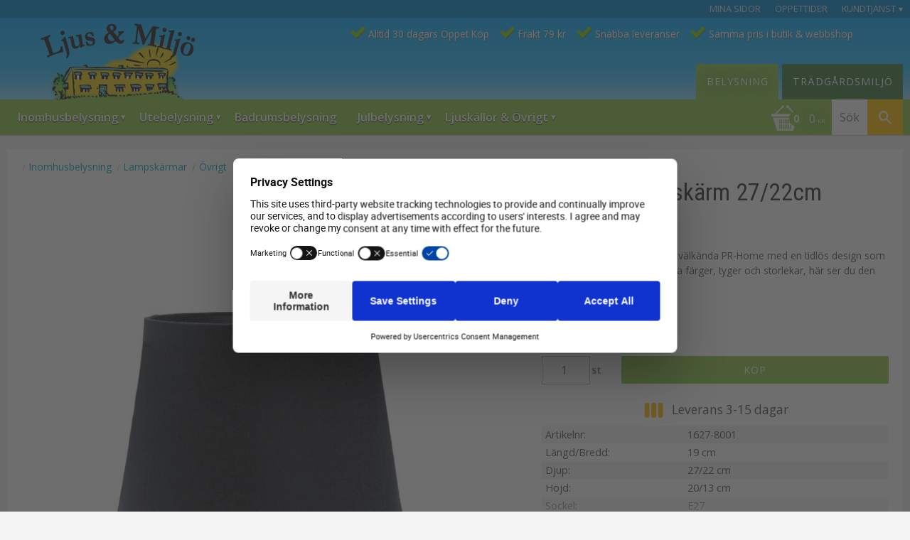

--- FILE ---
content_type: text/html; charset=UTF-8
request_url: https://www.ljusochmiljo.se/product/omera-lampskarm-27-22cm-carnaby-svart
body_size: 26169
content:
<!DOCTYPE html>
<html
     id="product-page"    class="no-js customer-accounts-enabled pricelist-3 incl-vat product-page product-18796  has-sidebar category-510 root-category-192 theme-color-scheme-0 theme-background-pattern-0"
    lang="sv"
    dir="ltr"
    data-country="SE"
    data-currency="SEK"
>

    <head>
        <meta charset="UTF-8" />
        <title>OMERA Lampskärm 27/22cm Carnaby Svart-Lampskärmar PR Home</title>
                    <meta name="description" content="Omera är en lampskärm från välkända PR-Home med en tidlös design som dessutom finns i en rad härliga färger, tyger och storlekar, här ser du … Frakt 49kr✅Snabb leverans✅" />
                <meta name="viewport" content="width=device-width, initial-scale=1" />
        
                
                                    <link rel="canonical" href="https://www.ljusochmiljo.se/product/omera-lampskarm-27-22cm-carnaby-svart" />
        
                        
        
                    <script type="application/ld+json">
                [{"@id":"https:\/\/www.ljusochmiljo.se\/product\/omera-lampskarm-27-22cm-carnaby-svart","@context":"http:\/\/schema.org\/","name":"OMERA Lampsk\u00e4rm 27\/22cm Carnaby Svart","description":"Omera \u00e4r en lampsk\u00e4rm fr\u00e5n v\u00e4lk\u00e4nda PR-Home med en tidl\u00f6s design som dessutom finns i en rad h\u00e4rliga f\u00e4rger, tyger och storlekar, h\u00e4r ser du den Omera Carnaby svart 27 cm.","image":["https:\/\/cdn.starwebserver.se\/shops\/ljusochmiljo\/files\/1627-8001.jpg"],"@type":"Product","sku":"1627-8001","offers":{"@type":"Offer","price":"569","priceCurrency":"SEK","availability":"http:\/\/schema.org\/LimitedAvailability","url":"https:\/\/www.ljusochmiljo.se\/product\/omera-lampskarm-27-22cm-carnaby-svart","itemCondition":"http:\/\/schema.org\/NewCondition"},"gtin":"7330976122530","brand":{"@type":"Brand","name":"PR Home"}}]            </script>
        
                        
                <link rel="stylesheet" href="https://cdn.starwebserver.se/61980/css/shop/shop.combined.min.css" />
                                                    <link rel="stylesheet" href="https://cdn.starwebserver.se/61980/css/shop/campaigns.min.css" />
                                    <!-- Google tag (gtag.js) Analytics 4-->
<script async src="https://www.googletagmanager.com/gtag/js?id=G-F96JQ4QPJY"></script>
<script async src="https://www.googletagmanager.com/gtag/js?id=AW-831285641"></script>
<script>
  window.dataLayer = window.dataLayer || [];
  function gtag(){dataLayer.push(arguments);}
  gtag('js', new Date());

  gtag('config', 'G-F96JQ4QPJY'); // GA4
  gtag('config', 'AW-831285641'); // AW
</script>
<!-- Global site tag (gtag.js) -->

<!-- Google Tag Manager -->
<script>(function(w,d,s,l,i){w[l]=w[l]||[];w[l].push({'gtm.start':
new Date().getTime(),event:'gtm.js'});var f=d.getElementsByTagName(s)[0],
j=d.createElement(s),dl=l!='dataLayer'?'&l='+l:'';j.async=true;j.src=
'https://www.googletagmanager.com/gtm.js?id='+i+dl;f.parentNode.insertBefore(j,f);
})(window,document,'script','dataLayer','GTM-M6FGGGNX');</script>
<!-- End Google Tag Manager -->

<link rel="stylesheet" href="https://cdn.starwebserver.se/shops/ljusochmiljo/files/cookieconsent.css?_=1712761435">

<link href="https://fonts.googleapis.com/css?family=Open+Sans:400,600" rel="stylesheet">
<link href="https://fonts.googleapis.com/css?family=Roboto+Condensed:300,400,700" rel="stylesheet">

<link href="https://fonts.googleapis.com/icon?family=Material+Icons" rel="stylesheet">

<link href="//cdn.starwebserver.se/shops/ljusochmiljo/files/ljusochmiljo-favicon.ico?_=1489664168" rel="icon" type="image/x-icon">
<link href="//cdn.starwebserver.se/shops/ljusochmiljo/files/ljusochmiljo-favicon.ico?_=1489664168" rel="shortcut icon" type="image/x-icon">

<!-- Chrome, Firefox OS and Opera -->
<meta name="theme-color" content="#0288d1">
<!-- Windows -->
<meta name="msapplication-navbutton-color" content="#0288d1">
<meta name="msapplication-TileColor" content="#2d89ef">
<meta name="msapplication-TileImage" content="https://cdn.starwebserver.se/shops/ljusochmiljo/files/ljusomiljo-mstile-150x150.png?_=1501845012">

<!-- apple -->
<link rel="apple-touch-icon" href="https://cdn.starwebserver.se/shops/ljusochmiljo/files/ljusomiljo-apple-touch-icon-76x76.png?_=1501844998" sizes="76x76" />
<link rel="apple-touch-icon" href="https://cdn.starwebserver.se/shops/ljusochmiljo/files/ljusomiljo-apple-touch-icon-152x152.png?_=1501845002" sizes="152x152" />
<link rel="apple-touch-icon" href="https://cdn.starwebserver.se/shops/ljusochmiljo/files/ljusomiljo-apple-touch-icon-180x180.png?_=1501845004" sizes="180x180" />
<link rel="apple-touch-icon-precomposed" href="https://cdn.starwebserver.se/shops/ljusochmiljo/files/ljusomiljo-apple-touch-icon-180x180-precomposed.png?_=1501845006" sizes="180x180">

<link rel="icon" type="image/png" href="https://cdn.starwebserver.se/shops/ljusochmiljo/files/ljusomiljo-favicon-16x16.png?_=1501845008" sizes="16x16">
<link rel="icon" type="image/png" href="https://cdn.starwebserver.se/shops/ljusochmiljo/files/ljusomiljo-favicon-32x32.png?_=1501845010" sizes="32x32">
<link rel="icon" type="image/png" href="https://cdn.starwebserver.se/shops/ljusochmiljo/files/ljusomiljo-android-chrome-96x96.png?_=1501844986" sizes="96x96">
<link rel="icon" type="image/png" href="https://cdn.starwebserver.se/shops/ljusochmiljo/files/ljusomiljo-android-chrome-144x144.png?_=1501844988" sizes="144x144">
<link rel="icon" type="image/png" href="https://cdn.starwebserver.se/shops/ljusochmiljo/files/ljusomiljo-android-chrome-192x192.png?_=1501844989" sizes="192x192">
<link rel="icon" type="image/png" href="https://cdn.starwebserver.se/shops/ljusochmiljo/files/ljusomiljo-android-chrome-256x256.png?_=1501844991" sizes="256x256">
<link rel="icon" type="image/png" href="https://cdn.starwebserver.se/shops/ljusochmiljo/files/ljusomiljo-android-chrome-384x384.png?_=1501844993" sizes="384x384">
<link rel="icon" type="image/png" href="https://cdn.starwebserver.se/shops/ljusochmiljo/files/ljusomiljo-android-chrome-512x512.png?_=1501844995" sizes="512x512">

<link rel="icon" type="image/x-icon" href="https://cdn.starwebserver.se/shops/ljusochmiljo/files/ljusomiljo-favicon.ico?_=1501849765">
<link rel="shortcut icon" type="image/x-icon" href="https://cdn.starwebserver.se/shops/ljusochmiljo/files/ljusomiljo-favicon.ico?_=1501849765">

<script type="text/javascript" src="//widget.trustpilot.com/bootstrap/v5/tp.widget.bootstrap.min.js" async></script>

<meta name="msvalidate.01" content="7FA4D7166F45371589DF7008E2179FB5" />

<script id="gt-view_item">
  document.addEventListener("DOMContentLoaded", function(){
    if (document.getElementById('product-page')) {
      if (document.querySelector("div.selling-price > span.price > span.amount")) {
        var valueHtml = $("div.selling-price > span.price > span.amount")[0].innerText;
      } else {
        var valueHtml = $("div.product-price > span.price > span.amount")[0].innerText;
      }
      
      var sku = $("dd.product-sku")[0].innerText;
      var value = valueHtml.replace(/\u00A0/g, '');

      var tag_view_item = "gtag('event', 'view_item', {\n"
      +"  'send_to': 'AW-831285641',\n"
      +"  'value': " + value + ",\n"
      +"  'items': [{\n"
      +"    'id': " +sku+ ",\n"
      +"    'google_business_vertical': 'retail'\n"
      +"  }]\n"
      +"});\n";

      var tag_page_view = "gtag('event', 'page_view', {\n"
      +"  'send_to': 'AW-831285641',\n"
      +"  'value': " + value + ",\n"
      +"  'items': [{\n"
      +"    'id': " +sku+ ",\n"
      +"    'google_business_vertical': 'retail'\n"
      +"  }]\n"
      +"});\n";    
      
      $('#gt-view_item').replaceWith("<script>\n" + tag_view_item + "<\/script>");      
      $('#gt-page_view').replaceWith("<script>\n" + tag_page_view + "<\/script>");
    } else {
      $('#gt-view_item').replaceWith("<script><\/script>");
      $('#gt-page_view').replaceWith("<script><\/script>");
    };
  });
</script>
<script id="gt-page_view"></script>

<!-- HelloRetail -->
<script type="text/javascript">
(function() {
 var aws = document.createElement('script');
 aws.type = 'text/javascript';
 if (typeof(aws.async) != "undefined") { aws.async = true; }
 aws.src = (window.location.protocol == 'https:' ? 'https://d1pna5l3xsntoj.cloudfront.net' : 'http://cdn.addwish.com') + '/scripts/company/awAddGift.js#0DDDEDA7D65A81AE4FBFAE123143F98D,fast_load=true';
 var s = document.getElementsByTagName('script')[0];
 s.parentNode.insertBefore(aws, s);
 })();
</script>        
                            <link rel="stylesheet" href="https://cdn.starwebserver.se/61980/themes/milton/css/theme-plugins.combined.min.css" />
                    <link rel="stylesheet" href="https://cdn.starwebserver.se/61980/themes/milton/css/theme.min.css" />
        
                    <link rel="stylesheet" href="https://cdn.starwebserver.se/shops/ljusochmiljo/themes/milton/css/shop-custom.min.css?_=1749830601" />
        
                <link href="https://fonts.googleapis.com/icon?family=Material+Icons" rel="stylesheet">

                <script>
            var docElement = document.documentElement;
            docElement.className = docElement.className.replace('no-js', 'js');
            eval(decodeURIComponent(Array.prototype.map.call(atob('[base64]'), function(c) {
                    return '%' + ('00' + c.charCodeAt(0).toString(16)).slice(-2)
                }).join('')));        </script>

                                            <meta property="og:site_name" content="Ljus och Miljö" />
                                                <meta property="og:type" content="product" />
                                                <meta property="og:locale" content="sv_SE" />
                                                <meta property="og:title" content="OMERA Lampskärm 27/22cm Carnaby Svart-Lampskärmar PR Home" />
                                                <meta property="og:url" content="https://www.ljusochmiljo.se/product/omera-lampskarm-27-22cm-carnaby-svart" />
                                                <meta property="og:description" content="Omera är en lampskärm från välkända PR-Home med en tidlös design som dessutom finns i en rad härliga färger, tyger och storlekar, här ser du … Frakt 49kr✅Snabb leverans✅" />
                                                <meta property="og:image" content="https://cdn.starwebserver.se/shops/ljusochmiljo/files/cache/1627-8001_grande.jpg?_=1666895743" />
                            <meta name="sws:no-image-url" content="https://cdn.starwebserver.se/img/no-image.png" />

                    <script>
                !function(f,b,e,v,n,t,s)
                {if(f.fbq)return;n=f.fbq=function(){n.callMethod?
                n.callMethod.apply(n,arguments):n.queue.push(arguments)};
                if(!f._fbq)f._fbq=n;n.push=n;n.loaded=!0;n.version='2.0';
                n.queue=[];t=b.createElement(e);t.async=!0;
                t.src=v;s=b.getElementsByTagName(e)[0];
                s.parentNode.insertBefore(t,s)}(window, document,'script',
                'https://connect.facebook.net/en_US/fbevents.js');
                fbq('init', '668568886834158');
                fbq('track', 'PageView', null, {eventID: '696c2a054fb801.66920505'});
            </script>
            <noscript><img height="1" width="1" style="display:none"
                src="https://www.facebook.com/tr?id=668568886834158&ev=PageView&noscript=1"
            /></noscript>
        
        
        
        <script>
            var ecommerceContainerIdToProducts = {};

                      
                            
                                    window.dataLayer = window.dataLayer || [];
                    dataLayer.push({ecommerce: null});
                    dataLayer.push(
                        {event: 'view_item', ecommerce: {"currency":"SEK","value":569,"items":[{"item_id":"1627-8001","item_name":"OMERA Lampsk\u00e4rm 27\/22cm Carnaby Svart","currency":"SEK","price":569,"quantity":1,"item_category":"\u00d6vrigt","item_category2":"Lampsk\u00e4rmar","item_category3":"Inomhusbelysning","item_category4":"PR Home"}]}}
                    );
                                            
                                    window.dataLayer = window.dataLayer || [];
                    dataLayer.push({ecommerce: null});
                    dataLayer.push(
                        {event: 'view_item_list', ecommerce: {"item_list_id":"PDPRelatedProducts","item_list_name":"PDP Related products","items":[]}}
                    );
                            
            // use Object.assign to cast empty array to object
            ecommerceContainerIdToProducts = Object.assign({}, {"pdp":{"1627-8001":{"item_id":"1627-8001","item_name":"OMERA Lampsk\u00e4rm 27\/22cm Carnaby Svart","currency":"SEK","price":569,"quantity":1,"item_category":"\u00d6vrigt","item_category2":"Lampsk\u00e4rmar","item_category3":"Inomhusbelysning","item_category4":"PR Home"}},"PDPRelatedProducts":[]});
                </script>

                                    <script>
                    window.dataLayer = window.dataLayer || [];
                    dataLayer.push(
                        {"productId":"1627-8001","currency":"SEK","productPrice":"569"}                    );
                </script>
                        <script>(function(w,d,s,l,i){w[l]=w[l]||[];w[l].push({'gtm.start':
                        new Date().getTime(),event:'gtm.js'});var f=d.getElementsByTagName(s)[0],
                    j=d.createElement(s),dl=l!='dataLayer'?'&l='+l:'';j.async=true;j.src=
                    'https://www.googletagmanager.com/gtm.js?id='+i+dl;f.parentNode.insertBefore(j,f);
                })(window,document,'script','dataLayer','GTM-M6FGGGNX');
            </script>
        
            </head>
    <body>
    
                <noscript><iframe src="https://www.googletagmanager.com/ns.html?id=GTM-M6FGGGNX"
                              height="0" width="0" style="display:none;visibility:hidden"></iframe>
            </noscript>
        
        
                                <div id="page-container">

    <header id="site-header">
        <div class="wrapper">
            <div class="content">

                <div class="main-content">
                    <div class="region first-region has-ace-text-block has-menu-block has-text-block" data-region="headerTop" ><div class="block ace-text-block block-111">
    <!-- Google Tag Manager (noscript) -->
<noscript><iframe src="https://www.googletagmanager.com/ns.html?id=GTM-M6FGGGNX"
height="0" width="0" style="display:none;visibility:hidden"></iframe></noscript>
<!-- End Google Tag Manager (noscript) -->
</div>

<nav class="block menu-block block-44 top-menu-my-pages-service custom custom-menu-block" aria-label="Meny">

    
    <ul class="menu menu-level-1" role="menubar">
                                <li class="menu-item menu-item-36 menu-level-1-item "
                            data-id="36"
                            data-level="1"
                            role="none"
                        >
                            <a href="/customer"  title="Mina sidor"
                                class="menu-title menu-title-36 menu-level-1-title "
                                data-level="1"
                                role="menuitem"
                                
                            >Mina sidor</a>
            
            
                        </li>
                        <li class="menu-item menu-item-327 menu-level-1-item "
                            data-id="327"
                            data-level="1"
                            role="none"
                        >
                            <a href="/customer-service"  title="Öppettider"
                                class="menu-title menu-title-327 menu-level-1-title "
                                data-level="1"
                                role="menuitem"
                                
                            >Öppettider</a>
            
            
                        </li>
                        <li class="menu-item menu-item-78 menu-level-1-item has-children no-link menu-item-has-children"
                            data-id="78"
                            data-level="1"
                            role="none"
                        >
                            <a href=""  title="Kundtjänst"
                                class="menu-title menu-title-78 menu-level-1-title has-children no-link menu-title-has-children"
                                data-level="1"
                                role="menuitem"
                                aria-haspopup="true" aria-expanded="false"
                            >Kundtjänst</a>
            
                                <span class="toggle-static-child-menu toggle-child-menu" role="button" tabindex="0" aria-label="Visa underkategorier" aria-expanded="false" aria-controls="submenu-78"></span>
            
                                <ul class="menu menu-level-2" data-level="2" role="menu" aria-label="Underkategorier">
                                                <li class="menu-item menu-item-31 menu-level-2-item "
                                                    data-id="31"
                                                    data-level="2"
                                                    role="none"
                                                >
                                                    <a href="/customer-service"  title="Kundtjänst / Kontakt"
                                                        class="menu-title menu-title-31 menu-level-2-title "
                                                        data-level="2"
                                                        role="menuitem"
                                                        
                                                    >Kundtjänst / Kontakt</a>
                                    
                                    
                                                </li>
                                                <li class="menu-item menu-item-32 menu-level-2-item "
                                                    data-id="32"
                                                    data-level="2"
                                                    role="none"
                                                >
                                                    <a href="/page/hur-handlar"  title="Hur handlar jag?"
                                                        class="menu-title menu-title-32 menu-level-2-title "
                                                        data-level="2"
                                                        role="menuitem"
                                                        
                                                    >Hur handlar jag?</a>
                                    
                                    
                                                </li>
                                                <li class="menu-item menu-item-33 menu-level-2-item "
                                                    data-id="33"
                                                    data-level="2"
                                                    role="none"
                                                >
                                                    <a href="/page/kopvillkor"  title="Köpvillkor"
                                                        class="menu-title menu-title-33 menu-level-2-title "
                                                        data-level="2"
                                                        role="menuitem"
                                                        
                                                    >Köpvillkor</a>
                                    
                                    
                                                </li>
                                                <li class="menu-item menu-item-34 menu-level-2-item "
                                                    data-id="34"
                                                    data-level="2"
                                                    role="none"
                                                >
                                                    <a href="/page/reklamation-retur"  title="Reklamation och retur"
                                                        class="menu-title menu-title-34 menu-level-2-title "
                                                        data-level="2"
                                                        role="menuitem"
                                                        
                                                    >Reklamation och retur</a>
                                    
                                    
                                                </li>
                                                <li class="menu-item menu-item-35 menu-level-2-item "
                                                    data-id="35"
                                                    data-level="2"
                                                    role="none"
                                                >
                                                    <a href="/page/policy-och-cookies"  title="Policy och cookies"
                                                        class="menu-title menu-title-35 menu-level-2-title "
                                                        data-level="2"
                                                        role="menuitem"
                                                        
                                                    >Policy och cookies</a>
                                    
                                    
                                                </li>
                                </ul>
            
                        </li>
            </ul>
</nav>

        <script type="text/x-mustache" id="nodesPartialTmpl">
    {{#nodes}}
        {{^hidden}}
            <li class="menu-item menu-item-{{nodeId}} menu-level-{{nodeLevel}}-item {{cssClasses}}{{#dynamicNode}} dynamic-menu-item{{/dynamicNode}}{{#hasChildren}} menu-item-has-children{{/hasChildren}}"
                data-id="{{nodeId}}"
                data-level="{{nodeLevel}}"
                role="none"
            >
                <a href="{{permalink}}" {{#newWindow}}target="_blank" rel="noopener"{{/newWindow}} title="{{value}}"
                    class="menu-title menu-title-{{nodeId}} menu-level-{{nodeLevel}}-title {{cssClasses}}{{#dynamicNode}} dynamic-menu-title{{/dynamicNode}}{{#hasChildren}} menu-title-has-children{{/hasChildren}}"
                    data-level="{{nodeLevel}}"
                    role="menuitem"
                    {{#hasChildren}}aria-haspopup="true" aria-expanded="false"{{/hasChildren}}
                >{{value}}</a>

                {{#hasChildren}}
                    <span class="{{#dynamicNode}}toggle-dynamic-child-menu{{/dynamicNode}}{{^dynamicNode}}toggle-static-child-menu{{/dynamicNode}} toggle-child-menu" role="button" tabindex="0" aria-label="Visa underkategorier" aria-expanded="false" aria-controls="submenu-{{nodeId}}"></span>

                    <ul class="menu menu-level-{{childNodeLevel}}" data-level="{{childNodeLevel}}" role="menu" aria-label="Underkategorier">
                        {{>nodesPartial}}
                    </ul>
                {{/hasChildren}}

            </li>
        {{/hidden}}
    {{/nodes}}
</script>
    <script type="text/x-mustache" id="menuTreeTmpl">
            {{>nodesPartial}}
        </script>
    <div class="block text-block block-65 header-features one-column-text-block one column-content" >
                <div class="column">
            <div class="features-always">
<ul>
<li>Alltid 30 dagars Öppet Köp</li>
<li>Frakt 79 kr</li>
<li>Snabba leveranser</li>
<li>Samma pris i butik & webbshop</li></ul>
</div>
        </div>
            </div>
<div class="block ace-text-block block-135 display-none">
    <img src="//cdn.starwebserver.se/shops/ljusochmiljo/files/ljusomiljo-apple-touch-icon-180x180.png?_=1501845004" alt="Ljus & Miljö logo">
</div>
<div class="block ace-text-block block-102 checkout-payment-options">
    <img src="//cdn.starwebserver.se/shops/ljusochmiljo/files/safe-secure-payment-trygg-betalning.gif?_=1506421698" alt="Säker betalning med Klarna som erbjuder både faktura och kortbetalning med Visa och Mastercard">
</div>
</div>
                    <a href="https://www.ljusochmiljo.se" id="home"><img id="shop-logo" src="https://cdn.starwebserver.se/shops/ljusochmiljo/files/logo-normal.png?_=1498067877" alt="Ljus och Miljö logo" width="218" height="110" /></a>
                    <div class="region last-region has-menu-block has-cart-block has-search-block has-ace-text-block" data-region="header" >
<nav class="block menu-block block-27 menu-light custom custom-menu-block" aria-label="Meny">

    
    <ul class="menu menu-level-1" role="menubar">
                                <li class="menu-item menu-item-375 menu-level-1-item has-children menu-item-has-children"
                            data-id="375"
                            data-level="1"
                            role="none"
                        >
                            <a href="/category/inomhusbelysning"  title="Inomhusbelysning"
                                class="menu-title menu-title-375 menu-level-1-title has-children menu-title-has-children"
                                data-level="1"
                                role="menuitem"
                                aria-haspopup="true" aria-expanded="false"
                            >Inomhusbelysning</a>
            
                                <span class="toggle-static-child-menu toggle-child-menu" role="button" tabindex="0" aria-label="Visa underkategorier" aria-expanded="false" aria-controls="submenu-375"></span>
            
                                <ul class="menu menu-level-2" data-level="2" role="menu" aria-label="Underkategorier">
                                                <li class="menu-item menu-item-376 menu-level-2-item has-children menu-item-has-children"
                                                    data-id="376"
                                                    data-level="2"
                                                    role="none"
                                                >
                                                    <a href="/category/taklampor"  title="Taklampor"
                                                        class="menu-title menu-title-376 menu-level-2-title has-children menu-title-has-children"
                                                        data-level="2"
                                                        role="menuitem"
                                                        aria-haspopup="true" aria-expanded="false"
                                                    >Taklampor</a>
                                    
                                                        <span class="toggle-static-child-menu toggle-child-menu" role="button" tabindex="0" aria-label="Visa underkategorier" aria-expanded="false" aria-controls="submenu-376"></span>
                                    
                                                        <ul class="menu menu-level-3" data-level="3" role="menu" aria-label="Underkategorier">
                                                                        <li class="menu-item menu-item-445 menu-level-3-item "
                                                                            data-id="445"
                                                                            data-level="3"
                                                                            role="none"
                                                                        >
                                                                            <a href="/category/plafonder"  title="Plafonder"
                                                                                class="menu-title menu-title-445 menu-level-3-title "
                                                                                data-level="3"
                                                                                role="menuitem"
                                                                                
                                                                            >Plafonder</a>
                                                            
                                                            
                                                                        </li>
                                                                        <li class="menu-item menu-item-446 menu-level-3-item "
                                                                            data-id="446"
                                                                            data-level="3"
                                                                            role="none"
                                                                        >
                                                                            <a href="/category/takpendel"  title="Takpendel"
                                                                                class="menu-title menu-title-446 menu-level-3-title "
                                                                                data-level="3"
                                                                                role="menuitem"
                                                                                
                                                                            >Takpendel</a>
                                                            
                                                            
                                                                        </li>
                                                                        <li class="menu-item menu-item-447 menu-level-3-item "
                                                                            data-id="447"
                                                                            data-level="3"
                                                                            role="none"
                                                                        >
                                                                            <a href="/category/takspot"  title="Takspot"
                                                                                class="menu-title menu-title-447 menu-level-3-title "
                                                                                data-level="3"
                                                                                role="menuitem"
                                                                                
                                                                            >Takspot</a>
                                                            
                                                            
                                                                        </li>
                                                                        <li class="menu-item menu-item-476 menu-level-3-item "
                                                                            data-id="476"
                                                                            data-level="3"
                                                                            role="none"
                                                                        >
                                                                            <a href="/category/infalld-spotlight"  title="Infälld spotlight"
                                                                                class="menu-title menu-title-476 menu-level-3-title "
                                                                                data-level="3"
                                                                                role="menuitem"
                                                                                
                                                                            >Infälld spotlight</a>
                                                            
                                                            
                                                                        </li>
                                                                        <li class="menu-item menu-item-378 menu-level-3-item "
                                                                            data-id="378"
                                                                            data-level="3"
                                                                            role="none"
                                                                        >
                                                                            <a href="/category/vagglampor"  title="Vägglampor"
                                                                                class="menu-title menu-title-378 menu-level-3-title "
                                                                                data-level="3"
                                                                                role="menuitem"
                                                                                
                                                                            >Vägglampor</a>
                                                            
                                                            
                                                                        </li>
                                                        </ul>
                                    
                                                </li>
                                                <li class="menu-item menu-item-463 menu-level-2-item has-children menu-item-has-children"
                                                    data-id="463"
                                                    data-level="2"
                                                    role="none"
                                                >
                                                    <a href="/category/fonsterlampor"  title="Fönsterlampor"
                                                        class="menu-title menu-title-463 menu-level-2-title has-children menu-title-has-children"
                                                        data-level="2"
                                                        role="menuitem"
                                                        aria-haspopup="true" aria-expanded="false"
                                                    >Fönsterlampor</a>
                                    
                                                        <span class="toggle-static-child-menu toggle-child-menu" role="button" tabindex="0" aria-label="Visa underkategorier" aria-expanded="false" aria-controls="submenu-463"></span>
                                    
                                                        <ul class="menu menu-level-3" data-level="3" role="menu" aria-label="Underkategorier">
                                                                        <li class="menu-item menu-item-377 menu-level-3-item has-children menu-item-has-children"
                                                                            data-id="377"
                                                                            data-level="3"
                                                                            role="none"
                                                                        >
                                                                            <a href="/category/bordslampor"  title="Bordslampor"
                                                                                class="menu-title menu-title-377 menu-level-3-title has-children menu-title-has-children"
                                                                                data-level="3"
                                                                                role="menuitem"
                                                                                aria-haspopup="true" aria-expanded="false"
                                                                            >Bordslampor</a>
                                                            
                                                                                <span class="toggle-static-child-menu toggle-child-menu" role="button" tabindex="0" aria-label="Visa underkategorier" aria-expanded="false" aria-controls="submenu-377"></span>
                                                            
                                                                                <ul class="menu menu-level-4" data-level="4" role="menu" aria-label="Underkategorier">
                                                                                                <li class="menu-item menu-item-462 menu-level-4-item "
                                                                                                    data-id="462"
                                                                                                    data-level="4"
                                                                                                    role="none"
                                                                                                >
                                                                                                    <a href="/category/lampfotter"  title="Lampfötter"
                                                                                                        class="menu-title menu-title-462 menu-level-4-title "
                                                                                                        data-level="4"
                                                                                                        role="menuitem"
                                                                                                        
                                                                                                    >Lampfötter</a>
                                                                                    
                                                                                    
                                                                                                </li>
                                                                                </ul>
                                                            
                                                                        </li>
                                                                        <li class="menu-item menu-item-379 menu-level-3-item "
                                                                            data-id="379"
                                                                            data-level="3"
                                                                            role="none"
                                                                        >
                                                                            <a href="/category/golvlampor"  title="Golvlampor"
                                                                                class="menu-title menu-title-379 menu-level-3-title "
                                                                                data-level="3"
                                                                                role="menuitem"
                                                                                
                                                                            >Golvlampor</a>
                                                            
                                                            
                                                                        </li>
                                                                        <li class="menu-item menu-item-384 menu-level-3-item "
                                                                            data-id="384"
                                                                            data-level="3"
                                                                            role="none"
                                                                        >
                                                                            <a href="/category/kristall"  title="Kristall"
                                                                                class="menu-title menu-title-384 menu-level-3-title "
                                                                                data-level="3"
                                                                                role="menuitem"
                                                                                
                                                                            >Kristall</a>
                                                            
                                                            
                                                                        </li>
                                                                        <li class="menu-item menu-item-477 menu-level-3-item "
                                                                            data-id="477"
                                                                            data-level="3"
                                                                            role="none"
                                                                        >
                                                                            <a href="/category/skap-bankbelysning"  title="Skåp Bänkbelysning"
                                                                                class="menu-title menu-title-477 menu-level-3-title "
                                                                                data-level="3"
                                                                                role="menuitem"
                                                                                
                                                                            >Skåp Bänkbelysning</a>
                                                            
                                                            
                                                                        </li>
                                                        </ul>
                                    
                                                </li>
                                                <li class="menu-item menu-item-448 menu-level-2-item has-children menu-item-has-children"
                                                    data-id="448"
                                                    data-level="2"
                                                    role="none"
                                                >
                                                    <a href="/category/inomhusdekoration"  title="Inomhusdekoration"
                                                        class="menu-title menu-title-448 menu-level-2-title has-children menu-title-has-children"
                                                        data-level="2"
                                                        role="menuitem"
                                                        aria-haspopup="true" aria-expanded="false"
                                                    >Inomhusdekoration</a>
                                    
                                                        <span class="toggle-static-child-menu toggle-child-menu" role="button" tabindex="0" aria-label="Visa underkategorier" aria-expanded="false" aria-controls="submenu-448"></span>
                                    
                                                        <ul class="menu menu-level-3" data-level="3" role="menu" aria-label="Underkategorier">
                                                                        <li class="menu-item menu-item-453 menu-level-3-item "
                                                                            data-id="453"
                                                                            data-level="3"
                                                                            role="none"
                                                                        >
                                                                            <a href="/category/lampskarmar"  title="Lampskärmar"
                                                                                class="menu-title menu-title-453 menu-level-3-title "
                                                                                data-level="3"
                                                                                role="menuitem"
                                                                                
                                                                            >Lampskärmar</a>
                                                            
                                                            
                                                                        </li>
                                                                        <li class="menu-item menu-item-519 menu-level-3-item "
                                                                            data-id="519"
                                                                            data-level="3"
                                                                            role="none"
                                                                        >
                                                                            <a href="/category/kampanjer"  title="REA Kampanjer"
                                                                                class="menu-title menu-title-519 menu-level-3-title "
                                                                                data-level="3"
                                                                                role="menuitem"
                                                                                
                                                                            >REA Kampanjer</a>
                                                            
                                                            
                                                                        </li>
                                                        </ul>
                                    
                                                </li>
                                </ul>
            
                        </li>
                        <li class="menu-item menu-item-330 menu-level-1-item has-children menu-item-has-children"
                            data-id="330"
                            data-level="1"
                            role="none"
                        >
                            <a href="/category/utebelysning"  title="Utebelysning"
                                class="menu-title menu-title-330 menu-level-1-title has-children menu-title-has-children"
                                data-level="1"
                                role="menuitem"
                                aria-haspopup="true" aria-expanded="false"
                            >Utebelysning</a>
            
                                <span class="toggle-static-child-menu toggle-child-menu" role="button" tabindex="0" aria-label="Visa underkategorier" aria-expanded="false" aria-controls="submenu-330"></span>
            
                                <ul class="menu menu-level-2" data-level="2" role="menu" aria-label="Underkategorier">
                                                <li class="menu-item menu-item-441 menu-level-2-item has-children menu-item-has-children"
                                                    data-id="441"
                                                    data-level="2"
                                                    role="none"
                                                >
                                                    <a href="/category/taklampor-ute"  title="Taklampor ute"
                                                        class="menu-title menu-title-441 menu-level-2-title has-children menu-title-has-children"
                                                        data-level="2"
                                                        role="menuitem"
                                                        aria-haspopup="true" aria-expanded="false"
                                                    >Taklampor ute</a>
                                    
                                                        <span class="toggle-static-child-menu toggle-child-menu" role="button" tabindex="0" aria-label="Visa underkategorier" aria-expanded="false" aria-controls="submenu-441"></span>
                                    
                                                        <ul class="menu menu-level-3" data-level="3" role="menu" aria-label="Underkategorier">
                                                                        <li class="menu-item menu-item-440 menu-level-3-item "
                                                                            data-id="440"
                                                                            data-level="3"
                                                                            role="none"
                                                                        >
                                                                            <a href="/category/vagglampor-ute"  title="Vägglampor ute"
                                                                                class="menu-title menu-title-440 menu-level-3-title "
                                                                                data-level="3"
                                                                                role="menuitem"
                                                                                
                                                                            >Vägglampor ute</a>
                                                            
                                                            
                                                                        </li>
                                                                        <li class="menu-item menu-item-442 menu-level-3-item "
                                                                            data-id="442"
                                                                            data-level="3"
                                                                            role="none"
                                                                        >
                                                                            <a href="/category/lyktstolpar-ute"  title="Lyktstolpar ute"
                                                                                class="menu-title menu-title-442 menu-level-3-title "
                                                                                data-level="3"
                                                                                role="menuitem"
                                                                                
                                                                            >Lyktstolpar ute</a>
                                                            
                                                            
                                                                        </li>
                                                                        <li class="menu-item menu-item-443 menu-level-3-item "
                                                                            data-id="443"
                                                                            data-level="3"
                                                                            role="none"
                                                                        >
                                                                            <a href="/category/pollare"  title="Pollare"
                                                                                class="menu-title menu-title-443 menu-level-3-title "
                                                                                data-level="3"
                                                                                role="menuitem"
                                                                                
                                                                            >Pollare</a>
                                                            
                                                            
                                                                        </li>
                                                                        <li class="menu-item menu-item-502 menu-level-3-item "
                                                                            data-id="502"
                                                                            data-level="3"
                                                                            role="none"
                                                                        >
                                                                            <a href="/category/decklight"  title="Decklight"
                                                                                class="menu-title menu-title-502 menu-level-3-title "
                                                                                data-level="3"
                                                                                role="menuitem"
                                                                                
                                                                            >Decklight</a>
                                                            
                                                            
                                                                        </li>
                                                                        <li class="menu-item menu-item-444 menu-level-3-item "
                                                                            data-id="444"
                                                                            data-level="3"
                                                                            role="none"
                                                                        >
                                                                            <a href="/category/stralkastare-2"  title="Strålkastare"
                                                                                class="menu-title menu-title-444 menu-level-3-title "
                                                                                data-level="3"
                                                                                role="menuitem"
                                                                                
                                                                            >Strålkastare</a>
                                                            
                                                            
                                                                        </li>
                                                                        <li class="menu-item menu-item-473 menu-level-3-item "
                                                                            data-id="473"
                                                                            data-level="3"
                                                                            role="none"
                                                                        >
                                                                            <a href="/category/tradgardsbelysning"  title="Trädgårdsbelysning"
                                                                                class="menu-title menu-title-473 menu-level-3-title "
                                                                                data-level="3"
                                                                                role="menuitem"
                                                                                
                                                                            >Trädgårdsbelysning</a>
                                                            
                                                            
                                                                        </li>
                                                        </ul>
                                    
                                                </li>
                                                <li class="menu-item menu-item-432 menu-level-2-item has-children menu-item-has-children"
                                                    data-id="432"
                                                    data-level="2"
                                                    role="none"
                                                >
                                                    <a href="/category/solcellsbelysning"  title="Solcellsbelysning"
                                                        class="menu-title menu-title-432 menu-level-2-title has-children menu-title-has-children"
                                                        data-level="2"
                                                        role="menuitem"
                                                        aria-haspopup="true" aria-expanded="false"
                                                    >Solcellsbelysning</a>
                                    
                                                        <span class="toggle-static-child-menu toggle-child-menu" role="button" tabindex="0" aria-label="Visa underkategorier" aria-expanded="false" aria-controls="submenu-432"></span>
                                    
                                                        <ul class="menu menu-level-3" data-level="3" role="menu" aria-label="Underkategorier">
                                                                        <li class="menu-item menu-item-433 menu-level-3-item "
                                                                            data-id="433"
                                                                            data-level="3"
                                                                            role="none"
                                                                        >
                                                                            <a href="/category/solcell-hangande"  title="Solcell Hängande"
                                                                                class="menu-title menu-title-433 menu-level-3-title "
                                                                                data-level="3"
                                                                                role="menuitem"
                                                                                
                                                                            >Solcell Hängande</a>
                                                            
                                                            
                                                                        </li>
                                                                        <li class="menu-item menu-item-434 menu-level-3-item "
                                                                            data-id="434"
                                                                            data-level="3"
                                                                            role="none"
                                                                        >
                                                                            <a href="/category/solcell-vagg"  title="Solcell Vägg"
                                                                                class="menu-title menu-title-434 menu-level-3-title "
                                                                                data-level="3"
                                                                                role="menuitem"
                                                                                
                                                                            >Solcell Vägg</a>
                                                            
                                                            
                                                                        </li>
                                                                        <li class="menu-item menu-item-435 menu-level-3-item "
                                                                            data-id="435"
                                                                            data-level="3"
                                                                            role="none"
                                                                        >
                                                                            <a href="/category/solcell-bord"  title="Solcell Bord"
                                                                                class="menu-title menu-title-435 menu-level-3-title "
                                                                                data-level="3"
                                                                                role="menuitem"
                                                                                
                                                                            >Solcell Bord</a>
                                                            
                                                            
                                                                        </li>
                                                                        <li class="menu-item menu-item-436 menu-level-3-item "
                                                                            data-id="436"
                                                                            data-level="3"
                                                                            role="none"
                                                                        >
                                                                            <a href="/category/solcell-mark"  title="Solcell Mark"
                                                                                class="menu-title menu-title-436 menu-level-3-title "
                                                                                data-level="3"
                                                                                role="menuitem"
                                                                                
                                                                            >Solcell Mark</a>
                                                            
                                                            
                                                                        </li>
                                                                        <li class="menu-item menu-item-437 menu-level-3-item "
                                                                            data-id="437"
                                                                            data-level="3"
                                                                            role="none"
                                                                        >
                                                                            <a href="/category/solcell-ljusslingor"  title="Solcell Ljusslingor"
                                                                                class="menu-title menu-title-437 menu-level-3-title "
                                                                                data-level="3"
                                                                                role="menuitem"
                                                                                
                                                                            >Solcell Ljusslingor</a>
                                                            
                                                            
                                                                        </li>
                                                                        <li class="menu-item menu-item-438 menu-level-3-item "
                                                                            data-id="438"
                                                                            data-level="3"
                                                                            role="none"
                                                                        >
                                                                            <a href="/category/solcell-rorelsevakt"  title="Solcell Rörelsevakt"
                                                                                class="menu-title menu-title-438 menu-level-3-title "
                                                                                data-level="3"
                                                                                role="menuitem"
                                                                                
                                                                            >Solcell Rörelsevakt</a>
                                                            
                                                            
                                                                        </li>
                                                        </ul>
                                    
                                                </li>
                                                <li class="menu-item menu-item-439 menu-level-2-item "
                                                    data-id="439"
                                                    data-level="2"
                                                    role="none"
                                                >
                                                    <a href="/category/solcellsbelysning"  title="Kika in vår Solcellsbelysning"
                                                        class="menu-title menu-title-439 menu-level-2-title "
                                                        data-level="2"
                                                        role="menuitem"
                                                        
                                                    >Kika in vår Solcellsbelysning</a>
                                    
                                    
                                                </li>
                                </ul>
            
                        </li>
                        <li class="menu-item menu-item-383 menu-level-1-item "
                            data-id="383"
                            data-level="1"
                            role="none"
                        >
                            <a href="/category/badrumsbelysning"  title="Badrumsbelysning"
                                class="menu-title menu-title-383 menu-level-1-title "
                                data-level="1"
                                role="menuitem"
                                
                            >Badrumsbelysning</a>
            
            
                        </li>
                        <li class="menu-item menu-item-272 menu-level-1-item has-children menu-item-has-children"
                            data-id="272"
                            data-level="1"
                            role="none"
                        >
                            <a href="/category/julbelysning"  title="Julbelysning"
                                class="menu-title menu-title-272 menu-level-1-title has-children menu-title-has-children"
                                data-level="1"
                                role="menuitem"
                                aria-haspopup="true" aria-expanded="false"
                            >Julbelysning</a>
            
                                <span class="toggle-static-child-menu toggle-child-menu" role="button" tabindex="0" aria-label="Visa underkategorier" aria-expanded="false" aria-controls="submenu-272"></span>
            
                                <ul class="menu menu-level-2" data-level="2" role="menu" aria-label="Underkategorier">
                                                <li class="menu-item menu-item-273 menu-level-2-item has-children menu-item-has-children"
                                                    data-id="273"
                                                    data-level="2"
                                                    role="none"
                                                >
                                                    <a href="/category/juldekoration-inomhus"  title="Juldekoration Inomhus"
                                                        class="menu-title menu-title-273 menu-level-2-title has-children menu-title-has-children"
                                                        data-level="2"
                                                        role="menuitem"
                                                        aria-haspopup="true" aria-expanded="false"
                                                    >Juldekoration Inomhus</a>
                                    
                                                        <span class="toggle-static-child-menu toggle-child-menu" role="button" tabindex="0" aria-label="Visa underkategorier" aria-expanded="false" aria-controls="submenu-273"></span>
                                    
                                                        <ul class="menu menu-level-3" data-level="3" role="menu" aria-label="Underkategorier">
                                                                        <li class="menu-item menu-item-274 menu-level-3-item "
                                                                            data-id="274"
                                                                            data-level="3"
                                                                            role="none"
                                                                        >
                                                                            <a href="/category/bord-golvdekoration"  title="Bord Golvdekoration"
                                                                                class="menu-title menu-title-274 menu-level-3-title "
                                                                                data-level="3"
                                                                                role="menuitem"
                                                                                
                                                                            >Bord Golvdekoration</a>
                                                            
                                                            
                                                                        </li>
                                                                        <li class="menu-item menu-item-275 menu-level-3-item "
                                                                            data-id="275"
                                                                            data-level="3"
                                                                            role="none"
                                                                        >
                                                                            <a href="/category/hangande-dekoration"  title="Hängande dekoration"
                                                                                class="menu-title menu-title-275 menu-level-3-title "
                                                                                data-level="3"
                                                                                role="menuitem"
                                                                                
                                                                            >Hängande dekoration</a>
                                                            
                                                            
                                                                        </li>
                                                                        <li class="menu-item menu-item-277 menu-level-3-item "
                                                                            data-id="277"
                                                                            data-level="3"
                                                                            role="none"
                                                                        >
                                                                            <a href="/category/juldekoration-utomhus"  title="Juldekoration Utomhus"
                                                                                class="menu-title menu-title-277 menu-level-3-title "
                                                                                data-level="3"
                                                                                role="menuitem"
                                                                                
                                                                            >Juldekoration Utomhus</a>
                                                            
                                                            
                                                                        </li>
                                                                        <li class="menu-item menu-item-314 menu-level-3-item "
                                                                            data-id="314"
                                                                            data-level="3"
                                                                            role="none"
                                                                        >
                                                                            <a href="/category/julgranar-gronpynt"  title="Julgranar &amp; grönpynt"
                                                                                class="menu-title menu-title-314 menu-level-3-title "
                                                                                data-level="3"
                                                                                role="menuitem"
                                                                                
                                                                            >Julgranar &amp; grönpynt</a>
                                                            
                                                            
                                                                        </li>
                                                        </ul>
                                    
                                                </li>
                                                <li class="menu-item menu-item-278 menu-level-2-item has-children menu-item-has-children"
                                                    data-id="278"
                                                    data-level="2"
                                                    role="none"
                                                >
                                                    <a href="/category/stjarnor"  title="Stjärnor"
                                                        class="menu-title menu-title-278 menu-level-2-title has-children menu-title-has-children"
                                                        data-level="2"
                                                        role="menuitem"
                                                        aria-haspopup="true" aria-expanded="false"
                                                    >Stjärnor</a>
                                    
                                                        <span class="toggle-static-child-menu toggle-child-menu" role="button" tabindex="0" aria-label="Visa underkategorier" aria-expanded="false" aria-controls="submenu-278"></span>
                                    
                                                        <ul class="menu menu-level-3" data-level="3" role="menu" aria-label="Underkategorier">
                                                                        <li class="menu-item menu-item-279 menu-level-3-item "
                                                                            data-id="279"
                                                                            data-level="3"
                                                                            role="none"
                                                                        >
                                                                            <a href="/category/hangande-stjarnor"  title="Hängande Stjärnor"
                                                                                class="menu-title menu-title-279 menu-level-3-title "
                                                                                data-level="3"
                                                                                role="menuitem"
                                                                                
                                                                            >Hängande Stjärnor</a>
                                                            
                                                            
                                                                        </li>
                                                                        <li class="menu-item menu-item-280 menu-level-3-item "
                                                                            data-id="280"
                                                                            data-level="3"
                                                                            role="none"
                                                                        >
                                                                            <a href="/category/bord-golvstjarnor"  title="Bord, Fönster, Golvstjärnor"
                                                                                class="menu-title menu-title-280 menu-level-3-title "
                                                                                data-level="3"
                                                                                role="menuitem"
                                                                                
                                                                            >Bord, Fönster, Golvstjärnor</a>
                                                            
                                                            
                                                                        </li>
                                                                        <li class="menu-item menu-item-281 menu-level-3-item "
                                                                            data-id="281"
                                                                            data-level="3"
                                                                            role="none"
                                                                        >
                                                                            <a href="/category/losa-stjarnor"  title="Lösa stjärnor"
                                                                                class="menu-title menu-title-281 menu-level-3-title "
                                                                                data-level="3"
                                                                                role="menuitem"
                                                                                
                                                                            >Lösa stjärnor</a>
                                                            
                                                            
                                                                        </li>
                                                                        <li class="menu-item menu-item-282 menu-level-3-item "
                                                                            data-id="282"
                                                                            data-level="3"
                                                                            role="none"
                                                                        >
                                                                            <a href="/category/ljusstakar"  title="Ljusstakar"
                                                                                class="menu-title menu-title-282 menu-level-3-title "
                                                                                data-level="3"
                                                                                role="menuitem"
                                                                                
                                                                            >Ljusstakar</a>
                                                            
                                                            
                                                                        </li>
                                                        </ul>
                                    
                                                </li>
                                                <li class="menu-item menu-item-283 menu-level-2-item has-children menu-item-has-children"
                                                    data-id="283"
                                                    data-level="2"
                                                    role="none"
                                                >
                                                    <a href="/category/ljusslingor"  title="Ljusslingor"
                                                        class="menu-title menu-title-283 menu-level-2-title has-children menu-title-has-children"
                                                        data-level="2"
                                                        role="menuitem"
                                                        aria-haspopup="true" aria-expanded="false"
                                                    >Ljusslingor</a>
                                    
                                                        <span class="toggle-static-child-menu toggle-child-menu" role="button" tabindex="0" aria-label="Visa underkategorier" aria-expanded="false" aria-controls="submenu-283"></span>
                                    
                                                        <ul class="menu menu-level-3" data-level="3" role="menu" aria-label="Underkategorier">
                                                                        <li class="menu-item menu-item-285 menu-level-3-item "
                                                                            data-id="285"
                                                                            data-level="3"
                                                                            role="none"
                                                                        >
                                                                            <a href="/category/ljusslingor-och-nat"  title="Ljusslingor och Nät"
                                                                                class="menu-title menu-title-285 menu-level-3-title "
                                                                                data-level="3"
                                                                                role="menuitem"
                                                                                
                                                                            >Ljusslingor och Nät</a>
                                                            
                                                            
                                                                        </li>
                                                                        <li class="menu-item menu-item-286 menu-level-3-item "
                                                                            data-id="286"
                                                                            data-level="3"
                                                                            role="none"
                                                                        >
                                                                            <a href="/category/utbyggbara-ljusslingor"  title="Utbyggbara Ljusslingor"
                                                                                class="menu-title menu-title-286 menu-level-3-title "
                                                                                data-level="3"
                                                                                role="menuitem"
                                                                                
                                                                            >Utbyggbara Ljusslingor</a>
                                                            
                                                            
                                                                        </li>
                                                                        <li class="menu-item menu-item-287 menu-level-3-item "
                                                                            data-id="287"
                                                                            data-level="3"
                                                                            role="none"
                                                                        >
                                                                            <a href="/category/dekorationsslingor"  title="Dekorationsslingor"
                                                                                class="menu-title menu-title-287 menu-level-3-title "
                                                                                data-level="3"
                                                                                role="menuitem"
                                                                                
                                                                            >Dekorationsslingor</a>
                                                            
                                                            
                                                                        </li>
                                                                        <li class="menu-item menu-item-288 menu-level-3-item "
                                                                            data-id="288"
                                                                            data-level="3"
                                                                            role="none"
                                                                        >
                                                                            <a href="/category/batterislingor"  title="Batterislingor"
                                                                                class="menu-title menu-title-288 menu-level-3-title "
                                                                                data-level="3"
                                                                                role="menuitem"
                                                                                
                                                                            >Batterislingor</a>
                                                            
                                                            
                                                                        </li>
                                                                        <li class="menu-item menu-item-290 menu-level-3-item "
                                                                            data-id="290"
                                                                            data-level="3"
                                                                            role="none"
                                                                        >
                                                                            <a href="/category/ropelight"  title="Ropelight &amp; Ljusslang"
                                                                                class="menu-title menu-title-290 menu-level-3-title "
                                                                                data-level="3"
                                                                                role="menuitem"
                                                                                
                                                                            >Ropelight &amp; Ljusslang</a>
                                                            
                                                            
                                                                        </li>
                                                                        <li class="menu-item menu-item-289 menu-level-3-item "
                                                                            data-id="289"
                                                                            data-level="3"
                                                                            role="none"
                                                                        >
                                                                            <a href="/category/julgransbelysning-klassisk"  title="Julgransbelysning Klassisk"
                                                                                class="menu-title menu-title-289 menu-level-3-title "
                                                                                data-level="3"
                                                                                role="menuitem"
                                                                                
                                                                            >Julgransbelysning Klassisk</a>
                                                            
                                                            
                                                                        </li>
                                                        </ul>
                                    
                                                </li>
                                                <li class="menu-item menu-item-292 menu-level-2-item "
                                                    data-id="292"
                                                    data-level="2"
                                                    role="none"
                                                >
                                                    <a href="/category/tillbehor-jul"  title="Tillbehör Jul"
                                                        class="menu-title menu-title-292 menu-level-2-title "
                                                        data-level="2"
                                                        role="menuitem"
                                                        
                                                    >Tillbehör Jul</a>
                                    
                                    
                                                </li>
                                                <li class="menu-item menu-item-293 menu-level-2-item "
                                                    data-id="293"
                                                    data-level="2"
                                                    role="none"
                                                >
                                                    <a href="/category/reservlampor-jul"  title="Reservlampor Jul"
                                                        class="menu-title menu-title-293 menu-level-2-title "
                                                        data-level="2"
                                                        role="menuitem"
                                                        
                                                    >Reservlampor Jul</a>
                                    
                                    
                                                </li>
                                </ul>
            
                        </li>
                        <li class="menu-item menu-item-380 menu-level-1-item has-children no-link menu-item-has-children"
                            data-id="380"
                            data-level="1"
                            role="none"
                        >
                            <a href=""  title="Ljuskällor &amp; Övrigt"
                                class="menu-title menu-title-380 menu-level-1-title has-children no-link menu-title-has-children"
                                data-level="1"
                                role="menuitem"
                                aria-haspopup="true" aria-expanded="false"
                            >Ljuskällor &amp; Övrigt</a>
            
                                <span class="toggle-static-child-menu toggle-child-menu" role="button" tabindex="0" aria-label="Visa underkategorier" aria-expanded="false" aria-controls="submenu-380"></span>
            
                                <ul class="menu menu-level-2" data-level="2" role="menu" aria-label="Underkategorier">
                                                <li class="menu-item menu-item-295 menu-level-2-item has-children menu-item-has-children"
                                                    data-id="295"
                                                    data-level="2"
                                                    role="none"
                                                >
                                                    <a href="/category/ljuskallor"  title="Ljuskällor"
                                                        class="menu-title menu-title-295 menu-level-2-title has-children menu-title-has-children"
                                                        data-level="2"
                                                        role="menuitem"
                                                        aria-haspopup="true" aria-expanded="false"
                                                    >Ljuskällor</a>
                                    
                                                        <span class="toggle-static-child-menu toggle-child-menu" role="button" tabindex="0" aria-label="Visa underkategorier" aria-expanded="false" aria-controls="submenu-295"></span>
                                    
                                                        <ul class="menu menu-level-3" data-level="3" role="menu" aria-label="Underkategorier">
                                                                        <li class="menu-item menu-item-369 menu-level-3-item "
                                                                            data-id="369"
                                                                            data-level="3"
                                                                            role="none"
                                                                        >
                                                                            <a href="/category/dimbar-3-steg-led"  title="Dimbar 3-Steg LED"
                                                                                class="menu-title menu-title-369 menu-level-3-title "
                                                                                data-level="3"
                                                                                role="menuitem"
                                                                                
                                                                            >Dimbar 3-Steg LED</a>
                                                            
                                                            
                                                                        </li>
                                                                        <li class="menu-item menu-item-363 menu-level-3-item "
                                                                            data-id="363"
                                                                            data-level="3"
                                                                            role="none"
                                                                        >
                                                                            <a href="/category/ljuskallor-standard"  title="Standard"
                                                                                class="menu-title menu-title-363 menu-level-3-title "
                                                                                data-level="3"
                                                                                role="menuitem"
                                                                                
                                                                            >Standard</a>
                                                            
                                                            
                                                                        </li>
                                                                        <li class="menu-item menu-item-364 menu-level-3-item "
                                                                            data-id="364"
                                                                            data-level="3"
                                                                            role="none"
                                                                        >
                                                                            <a href="/category/ljuskallor-dekoration"  title="Dekoration"
                                                                                class="menu-title menu-title-364 menu-level-3-title "
                                                                                data-level="3"
                                                                                role="menuitem"
                                                                                
                                                                            >Dekoration</a>
                                                            
                                                            
                                                                        </li>
                                                                        <li class="menu-item menu-item-365 menu-level-3-item "
                                                                            data-id="365"
                                                                            data-level="3"
                                                                            role="none"
                                                                        >
                                                                            <a href="/category/ljuskallor-lysror"  title="Lysrör"
                                                                                class="menu-title menu-title-365 menu-level-3-title "
                                                                                data-level="3"
                                                                                role="menuitem"
                                                                                
                                                                            >Lysrör</a>
                                                            
                                                            
                                                                        </li>
                                                                        <li class="menu-item menu-item-499 menu-level-3-item "
                                                                            data-id="499"
                                                                            data-level="3"
                                                                            role="none"
                                                                        >
                                                                            <a href="/category/reservlampor-jul"  title="Reservlampor Jul"
                                                                                class="menu-title menu-title-499 menu-level-3-title "
                                                                                data-level="3"
                                                                                role="menuitem"
                                                                                
                                                                            >Reservlampor Jul</a>
                                                            
                                                            
                                                                        </li>
                                                        </ul>
                                    
                                                </li>
                                                <li class="menu-item menu-item-451 menu-level-2-item has-children menu-item-has-children"
                                                    data-id="451"
                                                    data-level="2"
                                                    role="none"
                                                >
                                                    <a href="/category/lampskarmar"  title="Lampskärmar"
                                                        class="menu-title menu-title-451 menu-level-2-title has-children menu-title-has-children"
                                                        data-level="2"
                                                        role="menuitem"
                                                        aria-haspopup="true" aria-expanded="false"
                                                    >Lampskärmar</a>
                                    
                                                        <span class="toggle-static-child-menu toggle-child-menu" role="button" tabindex="0" aria-label="Visa underkategorier" aria-expanded="false" aria-controls="submenu-451"></span>
                                    
                                                        <ul class="menu menu-level-3" data-level="3" role="menu" aria-label="Underkategorier">
                                                                        <li class="menu-item menu-item-471 menu-level-3-item "
                                                                            data-id="471"
                                                                            data-level="3"
                                                                            role="none"
                                                                        >
                                                                            <a href="/category/lampfotter"  title="Lampfötter"
                                                                                class="menu-title menu-title-471 menu-level-3-title "
                                                                                data-level="3"
                                                                                role="menuitem"
                                                                                
                                                                            >Lampfötter</a>
                                                            
                                                            
                                                                        </li>
                                                                        <li class="menu-item menu-item-294 menu-level-3-item "
                                                                            data-id="294"
                                                                            data-level="3"
                                                                            role="none"
                                                                        >
                                                                            <a href="/category/dekorationsljus"  title="Dekorationsljus"
                                                                                class="menu-title menu-title-294 menu-level-3-title "
                                                                                data-level="3"
                                                                                role="menuitem"
                                                                                
                                                                            >Dekorationsljus</a>
                                                            
                                                            
                                                                        </li>
                                                                        <li class="menu-item menu-item-424 menu-level-3-item "
                                                                            data-id="424"
                                                                            data-level="3"
                                                                            role="none"
                                                                        >
                                                                            <a href="/category/inomhusfontaner"  title="Inomhusfontäner"
                                                                                class="menu-title menu-title-424 menu-level-3-title "
                                                                                data-level="3"
                                                                                role="menuitem"
                                                                                
                                                                            >Inomhusfontäner</a>
                                                            
                                                            
                                                                        </li>
                                                        </ul>
                                    
                                                </li>
                                                <li class="menu-item menu-item-382 menu-level-2-item has-children menu-item-has-children"
                                                    data-id="382"
                                                    data-level="2"
                                                    role="none"
                                                >
                                                    <a href="/category/tillbehor"  title="Tillbehör"
                                                        class="menu-title menu-title-382 menu-level-2-title has-children menu-title-has-children"
                                                        data-level="2"
                                                        role="menuitem"
                                                        aria-haspopup="true" aria-expanded="false"
                                                    >Tillbehör</a>
                                    
                                                        <span class="toggle-static-child-menu toggle-child-menu" role="button" tabindex="0" aria-label="Visa underkategorier" aria-expanded="false" aria-controls="submenu-382"></span>
                                    
                                                        <ul class="menu menu-level-3" data-level="3" role="menu" aria-label="Underkategorier">
                                                                        <li class="menu-item menu-item-296 menu-level-3-item "
                                                                            data-id="296"
                                                                            data-level="3"
                                                                            role="none"
                                                                        >
                                                                            <a href="/category/batterier"  title="Batterier"
                                                                                class="menu-title menu-title-296 menu-level-3-title "
                                                                                data-level="3"
                                                                                role="menuitem"
                                                                                
                                                                            >Batterier</a>
                                                            
                                                            
                                                                        </li>
                                                                        <li class="menu-item menu-item-485 menu-level-3-item "
                                                                            data-id="485"
                                                                            data-level="3"
                                                                            role="none"
                                                                        >
                                                                            <a href="/category/transformatorer"  title="Transformatorer"
                                                                                class="menu-title menu-title-485 menu-level-3-title "
                                                                                data-level="3"
                                                                                role="menuitem"
                                                                                
                                                                            >Transformatorer</a>
                                                            
                                                            
                                                                        </li>
                                                                        <li class="menu-item menu-item-497 menu-level-3-item "
                                                                            data-id="497"
                                                                            data-level="3"
                                                                            role="none"
                                                                        >
                                                                            <a href="/category/elmaterial"  title="Elmaterial"
                                                                                class="menu-title menu-title-497 menu-level-3-title "
                                                                                data-level="3"
                                                                                role="menuitem"
                                                                                
                                                                            >Elmaterial</a>
                                                            
                                                            
                                                                        </li>
                                                        </ul>
                                    
                                                </li>
                                </ul>
            
                        </li>
            </ul>
</nav>


<nav class="block menu-block block-74 menu-garden custom custom-menu-block" aria-label="Meny">

    
    <ul class="menu menu-level-1" role="menubar">
                                <li class="menu-item menu-item-245 menu-level-1-item has-children no-link dynamic-menu-item menu-item-has-children"
                            data-id="245"
                            data-level="1"
                            role="none"
                        >
                            <a href=""  title="Pumpar"
                                class="menu-title menu-title-245 menu-level-1-title has-children no-link dynamic-menu-title menu-title-has-children"
                                data-level="1"
                                role="menuitem"
                                aria-haspopup="true" aria-expanded="false"
                            >Pumpar</a>
            
                                <span class="toggle-dynamic-child-menu toggle-child-menu" role="button" tabindex="0" aria-label="Visa underkategorier" aria-expanded="false" aria-controls="submenu-245"></span>
            
                                <ul class="menu menu-level-2" data-level="2" role="menu" aria-label="Underkategorier">
                                </ul>
            
                        </li>
                        <li class="menu-item menu-item-509 menu-level-1-item has-children no-link menu-item-has-children"
                            data-id="509"
                            data-level="1"
                            role="none"
                        >
                            <a href=""  title="Filter"
                                class="menu-title menu-title-509 menu-level-1-title has-children no-link menu-title-has-children"
                                data-level="1"
                                role="menuitem"
                                aria-haspopup="true" aria-expanded="false"
                            >Filter</a>
            
                                <span class="toggle-static-child-menu toggle-child-menu" role="button" tabindex="0" aria-label="Visa underkategorier" aria-expanded="false" aria-controls="submenu-509"></span>
            
                                <ul class="menu menu-level-2" data-level="2" role="menu" aria-label="Underkategorier">
                                                <li class="menu-item menu-item-510 menu-level-2-item "
                                                    data-id="510"
                                                    data-level="2"
                                                    role="none"
                                                >
                                                    <a href="/category/tryckfilter"  title="Tryckfilter"
                                                        class="menu-title menu-title-510 menu-level-2-title "
                                                        data-level="2"
                                                        role="menuitem"
                                                        
                                                    >Tryckfilter</a>
                                    
                                    
                                                </li>
                                                <li class="menu-item menu-item-511 menu-level-2-item "
                                                    data-id="511"
                                                    data-level="2"
                                                    role="none"
                                                >
                                                    <a href="/category/pump-med-uvc"  title="Pump med UVC"
                                                        class="menu-title menu-title-511 menu-level-2-title "
                                                        data-level="2"
                                                        role="menuitem"
                                                        
                                                    >Pump med UVC</a>
                                    
                                    
                                                </li>
                                                <li class="menu-item menu-item-512 menu-level-2-item "
                                                    data-id="512"
                                                    data-level="2"
                                                    role="none"
                                                >
                                                    <a href="/category/uvc-enheter"  title="UVC Enheter"
                                                        class="menu-title menu-title-512 menu-level-2-title "
                                                        data-level="2"
                                                        role="menuitem"
                                                        
                                                    >UVC Enheter</a>
                                    
                                    
                                                </li>
                                                <li class="menu-item menu-item-513 menu-level-2-item "
                                                    data-id="513"
                                                    data-level="2"
                                                    role="none"
                                                >
                                                    <a href="/category/uvc-lampa-kvartsglas"  title="UVC lampa &amp; Kvartsglas"
                                                        class="menu-title menu-title-513 menu-level-2-title "
                                                        data-level="2"
                                                        role="menuitem"
                                                        
                                                    >UVC lampa &amp; Kvartsglas</a>
                                    
                                    
                                                </li>
                                                <li class="menu-item menu-item-514 menu-level-2-item "
                                                    data-id="514"
                                                    data-level="2"
                                                    role="none"
                                                >
                                                    <a href="/category/skimmer"  title="Skimmer"
                                                        class="menu-title menu-title-514 menu-level-2-title "
                                                        data-level="2"
                                                        role="menuitem"
                                                        
                                                    >Skimmer</a>
                                    
                                    
                                                </li>
                                                <li class="menu-item menu-item-515 menu-level-2-item "
                                                    data-id="515"
                                                    data-level="2"
                                                    role="none"
                                                >
                                                    <a href="/category/filtermaterial"  title="Filtermaterial"
                                                        class="menu-title menu-title-515 menu-level-2-title "
                                                        data-level="2"
                                                        role="menuitem"
                                                        
                                                    >Filtermaterial</a>
                                    
                                    
                                                </li>
                                </ul>
            
                        </li>
                        <li class="menu-item menu-item-247 menu-level-1-item has-children no-link dynamic-menu-item menu-item-has-children"
                            data-id="247"
                            data-level="1"
                            role="none"
                        >
                            <a href=""  title="Fontäner &amp; Vattenfall"
                                class="menu-title menu-title-247 menu-level-1-title has-children no-link dynamic-menu-title menu-title-has-children"
                                data-level="1"
                                role="menuitem"
                                aria-haspopup="true" aria-expanded="false"
                            >Fontäner &amp; Vattenfall</a>
            
                                <span class="toggle-dynamic-child-menu toggle-child-menu" role="button" tabindex="0" aria-label="Visa underkategorier" aria-expanded="false" aria-controls="submenu-247"></span>
            
                                <ul class="menu menu-level-2" data-level="2" role="menu" aria-label="Underkategorier">
                                </ul>
            
                        </li>
                        <li class="menu-item menu-item-248 menu-level-1-item has-children no-link dynamic-menu-item menu-item-has-children"
                            data-id="248"
                            data-level="1"
                            role="none"
                        >
                            <a href=""  title="Dammaterial"
                                class="menu-title menu-title-248 menu-level-1-title has-children no-link dynamic-menu-title menu-title-has-children"
                                data-level="1"
                                role="menuitem"
                                aria-haspopup="true" aria-expanded="false"
                            >Dammaterial</a>
            
                                <span class="toggle-dynamic-child-menu toggle-child-menu" role="button" tabindex="0" aria-label="Visa underkategorier" aria-expanded="false" aria-controls="submenu-248"></span>
            
                                <ul class="menu menu-level-2" data-level="2" role="menu" aria-label="Underkategorier">
                                </ul>
            
                        </li>
                        <li class="menu-item menu-item-249 menu-level-1-item has-children no-link dynamic-menu-item menu-item-has-children"
                            data-id="249"
                            data-level="1"
                            role="none"
                        >
                            <a href=""  title="Dammtillbehör"
                                class="menu-title menu-title-249 menu-level-1-title has-children no-link dynamic-menu-title menu-title-has-children"
                                data-level="1"
                                role="menuitem"
                                aria-haspopup="true" aria-expanded="false"
                            >Dammtillbehör</a>
            
                                <span class="toggle-dynamic-child-menu toggle-child-menu" role="button" tabindex="0" aria-label="Visa underkategorier" aria-expanded="false" aria-controls="submenu-249"></span>
            
                                <ul class="menu menu-level-2" data-level="2" role="menu" aria-label="Underkategorier">
                                </ul>
            
                        </li>
                        <li class="menu-item menu-item-250 menu-level-1-item has-children no-link dynamic-menu-item menu-item-has-children"
                            data-id="250"
                            data-level="1"
                            role="none"
                        >
                            <a href=""  title="Vattensten &amp; Stenmöbler"
                                class="menu-title menu-title-250 menu-level-1-title has-children no-link dynamic-menu-title menu-title-has-children"
                                data-level="1"
                                role="menuitem"
                                aria-haspopup="true" aria-expanded="false"
                            >Vattensten &amp; Stenmöbler</a>
            
                                <span class="toggle-dynamic-child-menu toggle-child-menu" role="button" tabindex="0" aria-label="Visa underkategorier" aria-expanded="false" aria-controls="submenu-250"></span>
            
                                <ul class="menu menu-level-2" data-level="2" role="menu" aria-label="Underkategorier">
                                </ul>
            
                        </li>
            </ul>
</nav>

    <div class="block cart-block block-26">
                <div class="cart-wrap empty-cart">

            <a class="header cart-header" href="/checkout" aria-label="Kundvagn">
                <span class="cart-title">Kundvagn</span>
                <span class="cart-item-count quantity">
                    <span class="cart-items-count-label visually-hidden">Antal produkter: </span>
                    <span class="number">0</span>
                    <span class="unit">st</span>
                </span>
                <span class="cart-sum-label">Totalt</span>
                <span class="price zero"><span class="amount">0</span><span class="currency"> kr</span></span>
                <span class="cart-icon" data-item-count="0" aria-hidden="true"></span>
            </a>

            <div class="cart-content">
                <span class="empty-cart-message">Kundvagnen är tom.</span>
                    <span class="db-cart-message"><a href="/customer?redirect=%2Fproduct%2Fomera-lampskarm-27-22cm-carnaby-svart" rel="nofollow">Logga in</a> för att hämta en sparad kundvagn.</span>

                <ul class="items shopping-cart">

                    <li class="cart-subtotal shopping-cart-subtotal">
                        <span class="caption">Totalt</span>
                        <span class="price zero"><span class="amount">0</span><span class="currency"> kr</span></span>
                    </li>
                </ul>
                <p class="footer cart-footer">
                    <a href="#" class="cart-content-close">Stäng</a>
                    <a href="/checkout" class="checkout-link">Till kassan</a>
                </p>

            </div><!-- /.cart-content -->
        </div><!-- /.cart-wrap -->
            </div> <!-- /.cart-block -->
    <script type="text/x-mustache" id="cartTmpl">
        <div class="cart-wrap{{#hasItems}} cart-has-items{{/hasItems}}{{^hasItems}} empty-cart{{/hasItems}}">

            <a class="header cart-header" href="/checkout" aria-label="Kundvagn">
                <span class="cart-title">Kundvagn</span>
                <span class="cart-item-count quantity">
                    <span class="cart-items-count-label visually-hidden">Antal produkter: </span>
                    <span class="number">{{itemCount}}</span>
                    <span class="unit">st</span>
                </span>
                <span class="cart-sum-label">Totalt</span>
                {{{totalPriceSumHtml}}}
                <span class="cart-icon" data-item-count="{{itemCount}}" aria-hidden="true"></span>
            </a>

            <div class="cart-content">
                {{^items}}
                <span class="empty-cart-message">Kundvagnen är tom.</span>
                                    {{#dbCart}}
                    {{^isSaved}}
                    <span class="db-cart-message"><a href="/customer?redirect=%2Fproduct%2Fomera-lampskarm-27-22cm-carnaby-svart" rel="nofollow">Logga in</a> för att hämta en sparad kundvagn.</span>
                    {{/isSaved}}
                    {{/dbCart}}
                                {{/items}}
                {{#hasItems}}
                {{#dbCart}}
                {{#isSaved}}
                <span class="db-cart-message">Din kundvagn är sparad.</span>
                {{/isSaved}}
                                    {{^isSaved}}
                    <span class="db-cart-message"><a href="/customer?redirect=%2Fproduct%2Fomera-lampskarm-27-22cm-carnaby-svart" rel="nofollow">Logga in</a> för att spara din kundvagn.</span>
                    {{/isSaved}}
                                {{/dbCart}}
                {{/hasItems}}

                <ul class="items shopping-cart">
                    {{#items}}
                    <li class="cart-item shopping-cart-item" data-id-hash="{{idHash}}">
                        {{#productUrl}}<a href="{{productUrl}}">{{/productUrl}}
                            <h3 role="presentation" title="{{fullName}}">{{name}}</h3>
                            <h4 role="presentation">{{#hasVariants}}<span class="variant">{{concatAttributeValues}}</span>{{/hasVariants}}{{#stockStatusText}}<span class="stock-status">{{stockStatusText}}</span>{{/stockStatusText}}{{#displaySku}}<span class="sku" data-title="Artikelnr:">{{sku}}</span>{{/displaySku}}</h4>

                                                        {{#isBundle}}
                            <div class="bundled-product-items">
                                {{#bundledProducts}}
                                <div class="bundled-product-item">
                                    <span class="quantity"><span class="number">{{quantity}}</span><span class="unit"><abbr title="{{unitName}}">{{unitSymbol}}</abbr></span></span>
                                    <span class="title">{{name}}</span>{{#hasVariants}}<span class="variant">{{concatAttributeValues}}</span>{{/hasVariants}}<span class="sku" data-title="Artikelnr:">{{sku}}</span>
                                </div>
                                {{/bundledProducts}}
                            </div>
                            {{/isBundle}}

                            {{#productUrl}}</a>{{/productUrl}}
                        <p class="info cart-item-info">
                            <span class="quantity"><span class="number">{{quantity}}</span><span class="unit"><abbr title="{{unitName}}">{{unitSymbol}}</abbr></span></span>
                            {{{totalPriceHtml}}}
                        </p>
                        <button type="button" title="Ta bort" class="remove-item-action"><span>&times;</span></button>
                    </li>
                    {{/items}}

                    <li class="cart-subtotal shopping-cart-subtotal">
                        <span class="caption">Totalt</span>
                        {{{totalPriceSumHtml}}}
                    </li>
                </ul>
                <p class="footer cart-footer">
                    <a href="#" class="cart-content-close">Stäng</a>
                    <a href="/checkout" class="checkout-link">Till kassan</a>
                </p>

            </div><!-- /.cart-content -->
        </div><!-- /.cart-wrap -->
        </script>
<div class="block search-block block-28">
    <h3>Sök</h3>
    <div class="content">
        <form action="/search" method="get">
            <div class="field-wrap search-type required">
                <label for="search-field-block-28" class="caption"><span>Sök produkter & kategorier</span></label>
                <div class="control">
                    <input type="search" name="q" id="search-field-block-28" class="autocomplete" value="" placeholder="Sök" data-text-header="Produkter" data-text-link="Visa alla" aria-label="Sök produkter &amp; kategorier" />
                </div>
            </div>
            <button type="submit" aria-label="Sök"><span aria-hidden="true">Sök</span></button>
        </form>
    </div>
</div><div class="block ace-text-block block-75 main-menu-selector">
    <button id="menu-light-button" class="menu-light-button">Belysning</button>
<button id="menu-garden-button" class="menu-garden-button">Trädgårdsmiljö</button>
<a href="/category/black-friday" title="" style="display:none; visibility:hidden; float:right;"><button id="menu-campain-button" class="menu-campain-button" style="display:none; visibility:hidden; float:right;"></button></a>
</div>
</div>
                </div>
                <a href="#menu" id="menu"></a>

            </div><!-- .content -->
        </div><!-- .wrapper -->
    </header><!-- #site-header -->

    <div id="content" class="site-content">

        <main id="main-content" >

            <article class="region has-ace-text-block has-product-block has-related-products-legacy-block" data-region="0" >
    <div class="block ace-text-block block-183">
    <div style="width:100%;background: #ffb62f;color: white;padding: 8px;margin-bottom: 15px;margin-top: -18px; display:none; visibility:hidden;"><b style="
    font-size: medium;
    color: white;
    font-size: medium;
">Driftstörning</b><br>Klarna upplever för närvarande driftstörning vilket kan leda till att köp inte kan slutföras.<br>Felsökning pågår.
<br>
Mer info och uppdateringar på  <a href="https://status.klarna.com/" target="_blank" rel="”noopener" noreferrer="" nofollow”="" style="
    color: white;
    text-decoration: underline;
"> status.klarna.com</a></div>
</div>

    <div aria-live="polite" aria-atomic="true" class="visually-hidden favorite-status-announcer"></div>
    <div id="product-page-main-container" class="block product-block block-15">

        <script type="text/x-mustache" id="categoryBreadcrumbPartialTmpl">
            {{#nodes}}
                {{#isOpen}}
                    {{#openPage}}
                        <a href="{{shopUrl}}" class="breadcrumb"><span>{{name}}</span></a>
                    {{/openPage}}
                    {{^openPage}}
                        <span  class="breadcrumb">{{name}}</span>
                    {{/openPage}}
                    {{>categoryBreadcrumbPartial}}
                {{/isOpen}}
                {{^isOpen}}
                    {{#selected}}
                        {{#openPage}}
                            <a href="{{shopUrl}}" class="breadcrumb current-breadcrumb"><span>{{name}}</span></a>
                        {{/openPage}}
                        {{^openPage}}
                            <span class="breadcrumb">{{name}}</span>
                        {{/openPage}}
                    {{/selected}}
                {{/isOpen}}
            {{/nodes}}
        </script>

        <div class="breadcrumbs">
                                                    <span  class="breadcrumb">Lampor</span>
                                                                <a href="/category/inomhusbelysning" class="breadcrumb"><span>Inomhusbelysning</span></a>
                                                                                    <a href="/category/lampskarmar" class="breadcrumb"><span>Lampskärmar</span></a>
                                                                                                            <a href="/category/ovrigt" class="breadcrumb current-breadcrumb"><span>Övrigt</span></a>
                                                                                                                                                                                                                                                    </div>

    <script type="text/x-mustache" id="rootCategoriesBreadcrumbTmpl">
            {{#showBreadcrumbs}}
                {{#categories}}
                    {{>categoryBreadcrumbPartial}}
                {{/categories}}
            {{/showBreadcrumbs}}
        </script>

    <header class="product-header">
        <h1 class="product-name">OMERA Lampskärm 27/22cm Carnaby Svart</h1>
        <div class="short description product-short-description"><p>Omera är en lampskärm från välkända PR-Home med en tidlös design som dessutom finns i en rad härliga färger, tyger och storlekar, här ser du den Omera Carnaby svart 27 cm.</p></div>
    </header>

    <div class="dynamic-product-info has-volume-pricing">
                    <div class="product-media stock-status-36"
                data-stock-status-title="Leverans 3-15 dagar"
            >
                <figure>
                    <div class="figure-content">
                            <a class="featured img-wrap product-media-item" href="https://cdn.starwebserver.se/shops/ljusochmiljo/files/cache/1627-8001_grande.jpg?_=1666895743" target="_blank" rel="noopener">
                            
                                <img src="https://cdn.starwebserver.se/shops/ljusochmiljo/files/cache/1627-8001_medium.jpg?_=1666895743" width="600" height="800" id="media-0" data-large-size="https://cdn.starwebserver.se/shops/ljusochmiljo/files/cache/1627-8001_grande.jpg?_=1666895743" data-large-size-width="900" data-large-size-height="1200" data-cloudzoom="disableZoom: true"  alt="OMERA Lampskärm 27/22cm Carnaby Svart" />
                                
                            </a>

                    </div>
                </figure>


            </div><!-- /.product-media -->


            <aside class="product-offer buyable" role="region" aria-label="Produkterbjudande">

                    <div class="product-price">
                            <span class="price"><span class="amount">569</span><span class="currency"> kr</span></span>
                            <span class="unit">/ <abbr title="Styck">st</abbr></span>
                    </div>


                
                <form class="add-to-cart-form product-list-container" novalidate data-ga-ecommerce-list-id="pdp">
                                                                                    <input type="hidden" name="sku" value="1627-8001" />
                    
                    <div class="add-to-cart-wrap has-unit">
                                <div class="field-wrap number-type quantity-field">
                                    <label for="quantity-field" class="caption"><span>Antal</span></label>
                                    <div class="control">
                                        <input name="quantity" type="number" id="quantity-field" value="1" min="1" max="1000000" step="1" class="number" />
                                                                                                                            <label for="quantity-field" class="unit"><abbr title="Styck">st</abbr></label>
                                                                            </div>
                                </div>

                                <button type="submit" class="product-add-to-cart-action"><span>Köp</span></button>
                                            </div><!-- /.add-to-cart-wrap -->

                    <div class="product-status" hidden aria-hidden="true">
                        <p class="status-message" data-message="Nu finns produkten i &lt;a href=&quot;/checkout&quot;&gt;kundvagnen&lt;/a&gt;."></p>
                        <p class="view-cart">
                            <a class="product-status-checkout-link" href="/checkout">
                                <b>Till kassan</b>
                                <span class="cart-item-count">1</span>
                            </a>
                        </p>
                    </div>


                                                        </form>

                                <dl class="product-details">
                        <dt class="product-stock-status product-stock-status product-stock-status-36">Lagerstatus</dt>
                        <dd class="product-stock-status product-stock-status-36"><span>Leverans 3-15 dagar</span></dd>
                    <dt class="product-sku">Artikelnr</dt><dd class="product-sku">1627-8001</dd>
                                        
                                                                                                                    <dt class="product-meta-data-1" data-product-meta-data-id="15">Längd/Bredd</dt>
                            <dd class="product-meta-data-1" data-product-meta-data-id="15">19 cm</dd>
                                                                                <dt class="product-meta-data-2" data-product-meta-data-id="16">Djup</dt>
                            <dd class="product-meta-data-2" data-product-meta-data-id="16">27/22 cm</dd>
                                                                                <dt class="product-meta-data-3" data-product-meta-data-id="17">Höjd</dt>
                            <dd class="product-meta-data-3" data-product-meta-data-id="17">20/13 cm</dd>
                                                                                <dt class="product-meta-data-4" data-product-meta-data-id="25">Sockel</dt>
                            <dd class="product-meta-data-4" data-product-meta-data-id="25">E27</dd>
                                                                                <dt class="product-meta-data-5" data-product-meta-data-id="61">Anpassad för</dt>
                            <dd class="product-meta-data-5" data-product-meta-data-id="61">Inomhus</dd>
                                                                        
                                            <dt class="product-manufacturer">Tillverkare</dt>
                        <dd class="product-manufacturer">
                                                            PR Home                                                    </dd>
                    
                                    </dl><!-- /product-details -->

                <div class="product-stock-locations-wrap">
                    <h4>Lagerställen</h4>
                    <div class="product-stock-locations">
                        <div class="product-stock-location status-id-36 ecommerce-stock-location">
                            <span class="product-stock-location-name">Status</span>
                            <span class="product-stock-location-status product-stock-location-status-36">
                                <span class="product-stock-location-status-text">Leverans 3-15 dagar</span>
                            </span>
                        </div>
                    </div>
                </div>

                

                                                    <p class="manufacturer-related-products">
                        <a href="/search?m=PR+Home">Visa alla produkter från PR Home</a>
                    </p><!-- /.manufacturer-related-products -->
                
                
                                                            </aside><!-- /.product-offer -->

                            <script>
                    fbq('track', 'ViewContent', {
                        content_ids: ['1627-8001'],
                        content_type: 'product',
                        content_name: 'OMERA Lampskärm 27/22cm Carnaby Svart',
                        currency: 'SEK',
                        value: '569',
                    }, {eventID: '696c2a054dd077.50276202'});
                </script>
            
            
                    </div> <!-- /.dynamic-product-info -->

        <script type="text/x-mustache" id="dynamicProductInfoTmpl">
            <div class="product-media{{^hidePrice}}{{#stockStatusId}} stock-status-{{stockStatusId}}{{/stockStatusId}}{{#savePercentOnDiscountedPrice}} save-percent{{/savePercentOnDiscountedPrice}}{{/hidePrice}}{{#hasLabels}} has-product-label{{/hasLabels}}"{{^hidePrice}}{{#savePercentOnDiscountedPrice}}
                data-save-percent-title="Kampanj!"{{/savePercentOnDiscountedPrice}}{{/hidePrice}}
                {{#stockStatusText}}data-stock-status-title="{{stockStatusText}}"{{/stockStatusText}}
            >
                <figure{{#featuredImage.default}} class="no-image"{{/featuredImage.default}}>
                    {{#campaign}}
                        <div
                            class="campaign-label campaign-label-product-page"
                            style="background-color: #{{campaign.label.color}}; color: {{campaign.label.textColor}}">
                            {{campaign.label.text}}
                        </div>
                    {{/campaign}}
                    <div class="figure-content">
                        {{#featuredImage}}
                            {{#largeUrl}}<a class="featured img-wrap product-media-item" href="{{largeUrl}}" target="_blank" rel="noopener">{{/largeUrl}}
                            {{#featuredImage.default}}<div class="img-wrap">{{/featuredImage.default}}
                                <img src="{{url}}" width="{{width}}" height="{{height}}" id="media-0" {{#largeUrl}}data-large-size="{{largeUrl}}" data-large-size-width="{{largeWidth}}" data-large-size-height="{{largeHeight}}"{{/largeUrl}} {{#disableAutoZoom}}data-cloudzoom="disableZoom: true" {{/disableAutoZoom}} alt="{{alt}}" />
                                {{#featuredImage.default}}</div>{{/featuredImage.default}}
                            {{#largeUrl}}</a>{{/largeUrl}}
                        {{/featuredImage}}

                        {{#secondaryImages}}
                            <a href="{{largeUrl}}" class="img-wrap product-media-item" target="_blank" rel="noopener">
                                <img src="{{url}}" height="{{height}}" width="{{width}}" id="media-{{index}}" data-large-size="{{largeUrl}}" data-large-size-width="{{largeWidth}}" data-large-size-height="{{largeHeight}}" alt="{{alt}}" />
                            </a>
                        {{/secondaryImages}}
                    </div>
                </figure>

                {{^hidePrice}}
                    {{#savePercentOnDiscountedPrice}}
                        <div class="save-percent save-percent-info">
                            <span class="label">Spara</span>
                            <span class="percentage"><span class="value">{{savePercentOnDiscountedPrice}}</span> <span class="unit">%</span></span>
                        </div>
                    {{/savePercentOnDiscountedPrice}}
                {{/hidePrice}}

                {{#labels}}
                    <div class="product-label product-label-{{index}} product-label-id-{{labelId}} {{classes}}"  title="{{name}}" ><span>{{name}}</span></div>
                {{/labels}}
            </div><!-- /.product-media -->


            <aside class="product-offer{{#watchableForCustomer}} watchable{{/watchableForCustomer}}{{#buyable}} buyable{{/buyable}}{{^buyable}}{{^watchableForCustomer}} non-watchable-non-buyable{{/watchableForCustomer}}{{/buyable}}" role="region" aria-label="Produkterbjudande">
                {{#campaign}}
                    <div class="campaign-description-container campaign-label-corner-container">
                        <span
                            class="campaign-label-corner"
                            style="border-top-color: #{{campaign.label.color}};"
                        >
                        </span>
                        <span class="campaign-description-text">
                            {{campaign.description}}
                        </span>
                    </div>
                {{/campaign}}

                                {{^hidePrice}}
                    <div class="product-price">
                                                {{^originalPrice}}
                            {{{sellingPriceHtml}}}
                            <span class="unit">/ <abbr title="Styck">st</abbr></span>
                        {{/originalPrice}}
                        {{#originalPrice}}
                            <div class="selling-price" tabindex="0" role="text">
                                <span class="visually-hidden">Nedsatt pris: </span>
                                {{{sellingPriceHtml}}}
                                <span class="unit">/ <abbr title="Styck">st</abbr></span>
                            </div>
                            <div class="original-price" tabindex="0" role="text">
                                <span class="visually-hidden">Ordinarie pris: </span>
                                {{{originalPriceHtml}}}
                                <span class="unit">/ <abbr title="Styck">st</abbr></span>
                            </div>
                        {{/originalPrice}}
                    </div>
                    {{#historyCheapestPrice}}
                        <div class="price-history">
                            <span class="price-history-text">Lägsta pris senaste 30 dagar:</span>
                            <span class="price-history-value">{{{historyCheapestPrice}}}</span>
                        </div>
                    {{/historyCheapestPrice}}

                                        {{#volumePricing}}
                        {{#hasValidVolumePricesForCustomer}}
                            <div class="volume-pricing has-visible-volume-pricing-content">
                                <div class="volume-pricing-header">
                                    <span class="volume-pricing-header-title">{{{headerTitle}}}</span>
                                    <span class="toggle-volume-pricing-content"></span>
                                </div>
                                <div class="volume-pricing-content">
                                    {{#rows}}
                                        <div class="volume-pricing-row">
                                            <span class="volume">
                                                <span class="amount">{{volumeAmount}}</span>
                                                {{#unit}}<span class="unit"><abbr title="{{name}}">{{symbol}}</abbr></span>{{/unit}}
                                            </span>
                                            {{{volumePriceHtml}}}
                                            {{#unit}}<span class="divider">/</span><span class="unit"><abbr title="{{name}}">{{symbol}}</abbr></span>{{/unit}}
                                            {{#percentAmount}}
                                                <span class="percent">
                                                    <span class="amount">{{percentAmount}}</span><span class="unit">%</span>
                                                </span>
                                            {{/percentAmount}}
                                        </div>
                                    {{/rows}}
                                </div>
                            </div>
                        {{/hasValidVolumePricesForCustomer}}
                    {{/volumePricing}}
                {{/hidePrice}}

                
                <form class="add-to-cart-form product-list-container" novalidate data-ga-ecommerce-list-id="pdp">
                                                                                    <input type="hidden" name="sku" value="{{sku}}" />
                                                                        {{#isBundle}}
                            <div class="bundled-products">
                                {{#bundledProducts}}
                                    <div class="bundled-product" data-bundled-product-id="{{bundledProductId}}">
                                        <div class="bundled-product-image">
                                            {{#image}}
                                                {{#largeUrl}}
                                                    <a class="featured img-wrap product-media-item" href="{{largeUrl}}" target="_blank" rel="noopener">
                                                {{/largeUrl}}
                                                {{#default}}
                                                    <div class="img-wrap">
                                                {{/default}}
                                                <img src="{{url}}" width="{{width}}" height="{{height}}" id="media-bundled-{{bundledProductId}}-0" {{#largeUrl}}data-large-size="{{largeUrl}}" data-large-size-width="{{largeWidth}}" data-large-size-height="{{largeHeight}}"{{/largeUrl}} {{#disableAutoZoom}}data-cloudzoom="disableZoom: true" {{/disableAutoZoom}} alt="{{alt}}" />
                                                {{#default}}
                                                    </div>
                                                {{/default}}
                                                {{#largeUrl}}
                                                    </a>
                                                {{/largeUrl}}
                                            {{/image}}
                                        </div><!-- /.bundled-product-image -->
                                        <div class="bundled-product-options">
                                            <p class="bundled-product-title">
                                                {{^isHidden}}<a href="{{url}}">{{/isHidden}}
                                                    {{#hasVariants}}{{name}}{{/hasVariants}}
                                                    {{^hasVariants}}{{nameWithConcatAttributeValues}}{{/hasVariants}}
                                                {{^isHidden}}</a>{{/isHidden}}
                                            </p>
                                            <div class="bundled-product-fields" {{#hasVariants}}data-current-sku="{{sku}}"{{/hasVariants}}>
                                                {{#hasVariants}}
                                                    <input type="hidden" name="bundledProducts[{{bundledProductId}}][productId]" value="{{bundledProductId}}" />
                                                    {{#attributes}}
                                                        <div class="bundled-product-field field-wrap select-type attributes-{{id}} has-field-content">
                                                            <label for="attributes-{{id}}-select" class="caption"><span>{{name}}</span></label>
                                                            <div class="control">
                                                                <select name="bundledProducts[{{bundledProductId}}][attributes][{{id}}]" id="attributes-{{id}}-select" class="bundled-product-attribute-value-select{{#invalidSelection}} invalid-selection{{/invalidSelection}}" data-attribute-id="{{id}}">
                                                                    {{#values}}
                                                                    <option value="{{id}}"{{#selected}} selected{{/selected}}{{^active}} disabled{{/active}}>{{name}}{{^active}} (Ej tillgänglig){{/active}}</option>
                                                                    {{/values}}
                                                                </select>
                                                                {{#showInvalidSelectionMessage}}
                                                                <label class="error" for="attributes-{{id}}-select">Varianten är inte tillgänglig, prova ett annat alternativ.</label>
                                                                {{/showInvalidSelectionMessage}}
                                                            </div>
                                                        </div>
                                                    {{/attributes}}
                                                {{/hasVariants}}
                                                <div class="bundled-product-field">
                                                    <div class="bundled-product-field-fixed-quantity">{{quantity}} {{unitSymbol}}</div>
                                                </div>

                                                                                                    <div class="order-data">
                                                        {{#orderDataFieldTemplateData}}
                                                            <div class="field-wrap text-type">
                                                                <label for="bundled-order-data-{{bundledProductId}}-{{orderDataFieldId}}-field" class="caption">
                                                                <span>
                                                                    {{orderDataFieldName}}
                                                                </span>
                                                                    {{#isRequired}} <abbr class="required-asterisk" title="Obligatorisk">*</abbr>{{/isRequired}}
                                                                </label>
                                                                <div class="control">
                                                                    <input
                                                                            type="text"
                                                                            name="bundledOrderData[{{bundledProductId}}][{{orderDataFieldId}}]"
                                                                            id="bundled-order-data-{{bundledProductId}}-{{orderDataFieldId}}-field"
                                                                            placeholder="{{orderDataFieldName}}"
                                                                            maxlength="255"
                                                                            {{#isRequired}} required{{/isRequired}}
                                                                    />
                                                                </div>
                                                            </div>
                                                        {{/orderDataFieldTemplateData}}
                                                    </div>
                                                                                            </div><!-- /.bundled-product-fields -->
                                        </div><!-- /.bundled-product-options -->
                                    </div><!-- /.bundled-product -->
                                {{/bundledProducts}}
                            </div><!-- /.bundled-products -->
                        {{/isBundle}}
                    
                    <div class="add-to-cart-wrap has-unit">
                        {{^hidePrice}}
                            {{#buyable}}
                                <div class="field-wrap number-type quantity-field">
                                    <label for="quantity-field" class="caption"><span>Antal</span></label>
                                    <div class="control">
                                        <input name="quantity" type="number" id="quantity-field" value="1" min="1" max="1000000" step="1" class="number" />
                                                                                                                            <label for="quantity-field" class="unit"><abbr title="Styck">st</abbr></label>
                                                                            </div>
                                </div>

                                <button type="submit" class="product-add-to-cart-action"{{#invalidVariant}} disabled{{/invalidVariant}}><span>Köp</span></button>
                            {{/buyable}}
                        {{/hidePrice}}
                        {{#hidePrice}}
                            <p><a class="button" href="/customer?redirect=%2Fproduct%2Fomera-lampskarm-27-22cm-carnaby-svart" rel="nofollow"><span>Logga in för priser</span></a></p>
                        {{/hidePrice}}
                                            </div><!-- /.add-to-cart-wrap -->

                    <div class="product-status" hidden aria-hidden="true">
                        <p class="status-message" data-message="Nu finns produkten i &lt;a href=&quot;/checkout&quot;&gt;kundvagnen&lt;/a&gt;."></p>
                        <p class="view-cart">
                            <a class="product-status-checkout-link" href="/checkout">
                                <b>Till kassan</b>
                                <span class="cart-item-count">1</span>
                            </a>
                        </p>
                    </div>

                                        {{#customerCanShop}}
                        {{#watchable}}
                            {{#isWatching}}
                                <button type="button" disabled>Bevakar</button>
                            {{/isWatching}}
                            {{^isWatching}}
                                <button
                                    type="button"
                                    data-variant-id="{{variantId}}"
                                    data-variant-name="{{variantName}}"
                                    data-bundle-watch-config="{{bundleWatchConfig}}"
                                    data-permalink="omera-lampskarm-27-22cm-carnaby-svart"
                                    data-name="OMERA Lampskärm 27/22cm Carnaby Svart"
                                    data-email=""
                                    data-text-signed-up="Bevakad"
                                    class="in-stock-notify"
                                    >Bevaka</button>
                            {{/isWatching}}
                        {{/watchable}}
                    {{/customerCanShop}}

                                                        </form>

                                <dl class="product-details">
                    {{#stockStatusValue}}
                        <dt class="product-stock-status {{stockStatusCssClass}}">{{stockStatusLabel}}</dt>
                        <dd class="{{stockStatusCssClass}}"><span>{{stockStatusValue}}</span></dd>
                    {{/stockStatusValue}}
                    <dt class="product-sku">Artikelnr</dt><dd class="product-sku">{{sku}}</dd>
                    {{#mpn}}
                        <dt class="product-mpn">Tillv. artikelnr</dt><dd class="product-mpn">{{mpn}}</dd>
                    {{/mpn}}
                                        
                                                                                                                    <dt class="product-meta-data-1" data-product-meta-data-id="15">Längd/Bredd</dt>
                            <dd class="product-meta-data-1" data-product-meta-data-id="15">19 cm</dd>
                                                                                <dt class="product-meta-data-2" data-product-meta-data-id="16">Djup</dt>
                            <dd class="product-meta-data-2" data-product-meta-data-id="16">27/22 cm</dd>
                                                                                <dt class="product-meta-data-3" data-product-meta-data-id="17">Höjd</dt>
                            <dd class="product-meta-data-3" data-product-meta-data-id="17">20/13 cm</dd>
                                                                                <dt class="product-meta-data-4" data-product-meta-data-id="25">Sockel</dt>
                            <dd class="product-meta-data-4" data-product-meta-data-id="25">E27</dd>
                                                                                <dt class="product-meta-data-5" data-product-meta-data-id="61">Anpassad för</dt>
                            <dd class="product-meta-data-5" data-product-meta-data-id="61">Inomhus</dd>
                                                                        
                                            <dt class="product-manufacturer">Tillverkare</dt>
                        <dd class="product-manufacturer">
                                                            PR Home                                                    </dd>
                    
                                    </dl><!-- /product-details -->

                {{#hasAdditionalStockLocations}}
                <div class="product-stock-locations-wrap">
                    <h4>Lagerställen</h4>
                    <div class="product-stock-locations">
                        {{#additionalStockLocations}}
                        <div class="product-stock-location{{#stockStatusId}} status-id-{{stockStatusId}}{{/stockStatusId}}{{#stockStatusIdCode}} status-id-code-{{stockStatusIdCode}}{{/stockStatusIdCode}}{{#isEcommerceStockLocation}} ecommerce-stock-location{{/isEcommerceStockLocation}}">
                            <span class="product-stock-location-name">{{stockLocationName}}</span>
                            <span class="product-stock-location-status{{#stockStatusId}} product-stock-location-status-{{stockStatusId}}{{/stockStatusId}}">
                                <span class="product-stock-location-status-text">{{stockStatusText}}</span>
                            </span>
                        </div>
                        {{/additionalStockLocations}}
                    </div>
                    {{#includeStockLocationsExpandButton}}
                        <a href="#" class="expand-product-stock-locations-button">
                          <span class="more">Visa alla lagerställen</span>
                          <span class="less">Visa färre lagerställen</span>
                        </a>
                    {{/includeStockLocationsExpandButton}}
                </div>
                {{/hasAdditionalStockLocations}}

                                                    {{#documents}}
                        <h4></h4>
                        <ul class="product-documents">
                            {{#document}}
                                <li class="file-type file-type-{{extension}}">
                                    <a href="{{originalUrl}}" target="_blank" rel="noopener" data-file-type="{{extension}}">
                                        <span class="file-ext">{{extension}}</span>
                                        <span class="file-title">
                                            {{title}}{{^title}}{{name}}{{/title}}
                                        </span>
                                        <span class="file-size">{{formattedSize}}</span>
                                    </a>
                                </li>
                            {{/document}}
                        </ul>
                    {{/documents}}
                

                                                    <p class="manufacturer-related-products">
                        <a href="/search?m=PR+Home">Visa alla produkter från PR Home</a>
                    </p><!-- /.manufacturer-related-products -->
                
                
                                                            </aside><!-- /.product-offer -->

                            <script>
                    fbq('track', 'ViewContent', {
                        content_ids: ['1627-8001'],
                        content_type: 'product',
                        content_name: 'OMERA Lampskärm 27/22cm Carnaby Svart',
                        currency: 'SEK',
                        value: '569',
                    }, {eventID: '696c2a054dd077.50276202'});
                </script>
            
            
            </script>

       
    <div id="in-stock-notify-wrap" class="hide">
        <div class="in-stock-notify-modal">
            <h3 id="modal-title" role="heading" aria-level="2"></h3>
            <p class="in-stock-notify-info">Lägg till en bevakning så meddelar vi dig så snart varan är i lager igen.</p>
            <p class="in-stock-notify-message hide" aria-live="polite" role="status">
                <b>Produkten är nu bevakad</b><br />
                Vi meddelar dig så snart varan är i lager igen.            </p>
            <div class="field-wrap email-type">
                <label for="in-stock-notify-email-field" class="caption"><span>E-postadress</span></label>
                <div class="control">
                    <input
                            type="email"
                            name="email"
                            value=""
                            id="in-stock-notify-email-field"
                            placeholder="E-postadress"
                    >
                </div>
            </div>
            <button type="button" title="Lägg till bevakning" class="add-to-in-stock-notify-button">Lägg till bevakning</button>
                            <p class="user-info-legal-notice">Dina personuppgifter behandlas i enlighet med vår <a href="/page/policy-och-cookies">integritetspolicy</a>.</p>
                    </div>
    </div>

    <section class="product-overview" role="region">

        <header class="product-overview-header">
            <h2 class="product-name">OMERA Lampskärm 27/22cm Carnaby Svart</h2>
            <div class="short description product-short-description">
                Omera är en lampskärm från välkända PR-Home med en tidlös design som dessutom finns i en rad härliga färger, tyger och storlekar, här ser du den Omera Carnaby svart 27 cm.            </div>
        </header>

        <div class="long description product-long-description">
            <div style='display:none;'>PR Home</div>        </div>

                        
                
                
    </section><!-- /.details -->
<!-- This view is required by 'relatedProductsLegacy'-block-->
<div class="block ace-text-block block-145 clear-both block-fill">
    <div style="min-height: 465px!important; max-height: 465px!important; overflow: hidden; background: transparent; visibility: visible; margin-left: -5px; margin-right: -5px;">
    <div style="margin-left: -10px; margin-right: -10px; min-height: 465px!important; max-height: 465px!important; overflow: hidden; background: transparent; visibility: visible;">
        <div id="productbox-product-1" style="padding-right: 15px; padding-left: 15px;"></div>
    </div>
</div>

<div id="productbox-product-2" style="padding-right: 15px; padding-left: 15px;"></div>
<div id="productbox-product-3" style="padding-right: 15px; padding-left: 15px;"></div>

</div>
<div class="block ace-text-block block-172 gt-view">
    <script id="gt-add-cart">
document.querySelector('button.product-add-to-cart-action').addEventListener("click", myFunction);
function myFunction() {
      if (document.querySelector("div.selling-price > span.price > span.amount")) {
        var valueHtml = $("div.selling-price > span.price > span.amount")[0].innerText;
      } else {
        var valueHtml = $("div.product-price > span.price > span.amount")[0].innerText;
      }
      
      var sku = $("dd.product-sku")[0].innerText;
      var value = valueHtml.replace(/\u00A0/g, '');

      var tag = "gtag('event', 'add_to_cart', {\n"
      +"  'send_to': 'AW-831285641',\n"
      +"  'value': '" + value + "',\n"
      +"  'items': [{\n"
      +"    'id': '" +sku+ "',\n"
      +"    'google_business_vertical': 'retail'\n"
      +"  }]\n"
      +"});\n";
      $('#gt-add-cart').replaceWith("<script>\n" + tag + "<\/script>");
}
</script>
</div>

</article>


        </main><!-- #main-content -->

        
            <div id="content-sidebar" class="sidebar region has-ace-text-block" role="complementary" data-region="sidebar" >

                <div class="block ace-text-block block-51">
    
</div>


            </div><!-- #content-sidebar -->
        

    </div><!-- #content -->

    
        <footer id="site-footer" class="region has-newsletter-block has-ace-text-block has-four-column-text-block has-three-column-text-block has-text-block" data-region="footer" >
            <div class="wrapper">
                <div class="content">

                    
    <div class="block newsletter-block block-33 newsletter-signup-block">
        <h3>Nyhetsbrev</h3>
        <div class="content">
            <div class="field-wrap email-type required">
                <label for="newsletter-email-33-field" class="caption"><span>E-post</span></label>
                <div class="control">
                    <input type="email" name="email" class="newsletter-email-field" id="newsletter-email-33-field" required aria-required="true" placeholder="Skriv in din e-postadress" />
                </div>
            </div>
            <button type="button" class="newsletter-subscribe-button"><span>Prenumerera</span></button>
        </div>
        <p class="user-info-legal-notice">Dina personuppgifter behandlas i enlighet med vår <a href="/page/policy-och-cookies">integritetspolicy</a>.</p>
    </div>
<div class="block ace-text-block block-60 scroll-top-block">
    <div class="back-to-top">
    <a class="scroll-top-button" href="#"><i class="material-icons">keyboard_arrow_up</i></a>
</div>
</div>
<div class="block four-column-text-block block-53 footer-four-column four column-content text-block">
            <div class="column first">
         <h3>Ljus & Miljö AB</h3>
<p><strong>Lampaffär sedan 1995 </strong>som nu är en av Sveriges största och mest välsorterade belysningsvaruhus. Med en yta på över 3000 kvm ryms inte bara belysning av alla dess slag utan vi har även full sortering med dammprodukter till din trädgård, allt du behöver för att bygga, sköta och trivas med din trädgårdsdamm.</p>
    </div>
    
            <div class="column second">
         <h3>Kundtjänst</h3>
<p><a href="/customer-service">Kundtjänst / Kontakt</a></p>
<p><a href="/page/hur-handlar">Hur handlar jag?</a></p>
<p><a href="/page/kopvillkor">Köpvillkor</a></p>
<p><a href="/page/reklamation-retur">Reklamation och retur</a></p>
<p><a href="/page/policy-och-cookies">Policy och cookies</a></p>
<p><a href="/page/elkostnad-belysning">Elkostnad belysning</a></p>
<p><a href="/page/fragor-svar">Frågor & Svar</a></p>
    </div>
    
            <div class="column third">
         <h3>Kontakt</h3>
<p><strong>Telefon</strong><br>Växel -&nbsp;<a href="tel:0454320015">0454 - 32 00 15</a></p>
<p><strong>E-post</strong><br><a href="mailto:kundservice@ljusochmiljo.se">kundservice@ljusochmiljo.se</a></p>
<p><strong>Socialt</strong><br><a href="https://www.facebook.com/ljusochmiljo/" target="_blank" rel="nofollow noopener">Facebook</a>&nbsp;<a href="https://www.instagram.com/ljusochmiljo.se/" target="_blank" rel="nofollow noopener">Instagram</a></p>
    </div>
    
            <div class="column last">
         <h3>Ordinarie öppettider</h3>
<p><strong>Måndag - Fredag</strong><br>10:00 - 18:00<br></p>
<p><strong>Lördag</strong><br>10:00 - 15:00</p>
<p><strong>Söndag</strong><br>Stängt<br></p>
    </div>
    </div>
<div class="block three-column-text-block block-162 three column-content text-block">
            <div class="column left">
        <div style="text-align:center; width:100%; padding-top: 40px;"><img src='https://cdn.starwebserver.se/shops/ljusochmiljo/files/postnord-logo.png?_=1498067878' srcset='https://cdn.starwebserver.se/shops/ljusochmiljo/files/cache/postnord-logo_micro.png?_=1498067878 100w, https://cdn.starwebserver.se/shops/ljusochmiljo/files/cache/postnord-logo_tiny.png?_=1498067878 300w, https://cdn.starwebserver.se/shops/ljusochmiljo/files/cache/postnord-logo_small.png?_=1498067878 500w, https://cdn.starwebserver.se/shops/ljusochmiljo/files/cache/postnord-logo_medium.png?_=1498067878 800w, https://cdn.starwebserver.se/shops/ljusochmiljo/files/cache/postnord-logo_large.png?_=1498067878 1000w, https://cdn.starwebserver.se/shops/ljusochmiljo/files/cache/postnord-logo_grande.png?_=1498067878 1500w, https://cdn.starwebserver.se/shops/ljusochmiljo/files/cache/postnord-logo_gigante.png?_=1498067878 2600w, https://cdn.starwebserver.se/shops/ljusochmiljo/files/postnord-logo.png?_=1498067878 4096w' alt='Snabba leveranser med postnord'class='centered' height='29' width='150'></div>
    </div>
    
            <div class="column middle">
        <div style="text-align:center; width:100%; padding-top: 30px;">
<a href="https://www.ljusochmiljo.se/page/fullstandiga-kopvillkor#pricerunner" rel="nofollow"><img style="max-width:274px;max-height:54px" src="https://cdn.starwebserver.se/shops/ljusochmiljo/files/ljusochmiljo-pricerunner-kopgaranti-274x54.png?_=1573226440" width="100%" height="100%"></a>
</div>
    </div>
    
            <div class="column right">
        <div style="text-align:center; width:100%; padding-top: 30px;">
<script src="https://apis.google.com/js/platform.js?onload=renderBadge" async="" defer=""></script>
<script>  window.___gcfg = {
    lang: 'sv'
  };
</script>
<g:ratingbadge merchant_id="118435949"></g:ratingbadge>
</div>
    </div>
    </div>
    <div class="block text-block block-201 one-column-text-block one column-content" >
                <div class="column">
            <div class="trustpilot-widget" data-locale="sv-SE" data-template-id="5419b6a8b0d04a076446a9ad" data-businessunit-id="59d60de50000ff0005acdd01" data-style-height="24px" data-style-width="100%" data-theme="dark" data-style-alignment="center">
  <a href="https://se.trustpilot.com/review/ljusochmiljo.se" target="_blank" rel="noopener">Trustpilot</a>
</div>
        </div>
            </div>
<div class="block ace-text-block block-63 scroll-to-top-button">
    <a href="#top" alt="Tillbaka till toppen" title="Tillbaka till toppen">
    <i class="material-icons scroll-to-top-circle">
    &#xE3A6;
        <i class="material-icons scroll-to-top-up">&#xE255;</i>
    </i>
</a>
</div>
<div class="block ace-text-block block-100">
    <div class="sidr-overlay"></div>
<button type="button" class="sidr-close sidr-overlay"></button>
</div>


                    

                </div><!-- .content -->
            </div><!-- .wrapper -->
        </footer><!-- #site-footer -->
    

    
        <div id="mobile-nav" class="region has-menu-block" role="contentinfo" data-region="mobileNav" >
            
<nav class="block menu-block block-71 custom custom-menu-block" aria-label="Meny">

    
    <ul class="menu menu-level-1" role="menubar">
                                <li class="menu-item menu-item-263 menu-level-1-item current"
                            data-id="263"
                            data-level="1"
                            role="none"
                        >
                            <a href="/"  title="Startsida"
                                class="menu-title menu-title-263 menu-level-1-title current"
                                data-level="1"
                                role="menuitem"
                                
                            >Startsida</a>
            
            
                        </li>
            </ul>
</nav>


<nav class="block menu-block block-73 custom custom-menu-block" aria-label="Meny">

            <h2>Produkter - Belysning</h2>
    
    <ul class="menu menu-level-1" role="menubar">
                                <li class="menu-item menu-item-370 menu-level-1-item has-children menu-item-has-children"
                            data-id="370"
                            data-level="1"
                            role="none"
                        >
                            <a href="/category/inomhusbelysning"  title="Inomhusbelysning"
                                class="menu-title menu-title-370 menu-level-1-title has-children menu-title-has-children"
                                data-level="1"
                                role="menuitem"
                                aria-haspopup="true" aria-expanded="false"
                            >Inomhusbelysning</a>
            
                                <span class="toggle-static-child-menu toggle-child-menu" role="button" tabindex="0" aria-label="Visa underkategorier" aria-expanded="false" aria-controls="submenu-370"></span>
            
                                <ul class="menu menu-level-2" data-level="2" role="menu" aria-label="Underkategorier">
                                                <li class="menu-item menu-item-371 menu-level-2-item has-children menu-item-has-children"
                                                    data-id="371"
                                                    data-level="2"
                                                    role="none"
                                                >
                                                    <a href="/category/taklampor"  title="Taklampor"
                                                        class="menu-title menu-title-371 menu-level-2-title has-children menu-title-has-children"
                                                        data-level="2"
                                                        role="menuitem"
                                                        aria-haspopup="true" aria-expanded="false"
                                                    >Taklampor</a>
                                    
                                                        <span class="toggle-static-child-menu toggle-child-menu" role="button" tabindex="0" aria-label="Visa underkategorier" aria-expanded="false" aria-controls="submenu-371"></span>
                                    
                                                        <ul class="menu menu-level-3" data-level="3" role="menu" aria-label="Underkategorier">
                                                                        <li class="menu-item menu-item-478 menu-level-3-item "
                                                                            data-id="478"
                                                                            data-level="3"
                                                                            role="none"
                                                                        >
                                                                            <a href="/category/takspot"  title="Takspot"
                                                                                class="menu-title menu-title-478 menu-level-3-title "
                                                                                data-level="3"
                                                                                role="menuitem"
                                                                                
                                                                            >Takspot</a>
                                                            
                                                            
                                                                        </li>
                                                                        <li class="menu-item menu-item-479 menu-level-3-item "
                                                                            data-id="479"
                                                                            data-level="3"
                                                                            role="none"
                                                                        >
                                                                            <a href="/category/takpendel"  title="Takpendel"
                                                                                class="menu-title menu-title-479 menu-level-3-title "
                                                                                data-level="3"
                                                                                role="menuitem"
                                                                                
                                                                            >Takpendel</a>
                                                            
                                                            
                                                                        </li>
                                                                        <li class="menu-item menu-item-480 menu-level-3-item "
                                                                            data-id="480"
                                                                            data-level="3"
                                                                            role="none"
                                                                        >
                                                                            <a href="/category/plafonder"  title="Plafonder"
                                                                                class="menu-title menu-title-480 menu-level-3-title "
                                                                                data-level="3"
                                                                                role="menuitem"
                                                                                
                                                                            >Plafonder</a>
                                                            
                                                            
                                                                        </li>
                                                        </ul>
                                    
                                                </li>
                                                <li class="menu-item menu-item-481 menu-level-2-item "
                                                    data-id="481"
                                                    data-level="2"
                                                    role="none"
                                                >
                                                    <a href="/category/infalld-spotlight"  title="Infälld spotlight"
                                                        class="menu-title menu-title-481 menu-level-2-title "
                                                        data-level="2"
                                                        role="menuitem"
                                                        
                                                    >Infälld spotlight</a>
                                    
                                    
                                                </li>
                                                <li class="menu-item menu-item-373 menu-level-2-item "
                                                    data-id="373"
                                                    data-level="2"
                                                    role="none"
                                                >
                                                    <a href="/category/vagglampor"  title="Vägglampor"
                                                        class="menu-title menu-title-373 menu-level-2-title "
                                                        data-level="2"
                                                        role="menuitem"
                                                        
                                                    >Vägglampor</a>
                                    
                                    
                                                </li>
                                                <li class="menu-item menu-item-472 menu-level-2-item "
                                                    data-id="472"
                                                    data-level="2"
                                                    role="none"
                                                >
                                                    <a href="/category/fonsterlampor"  title="Fönsterlampor"
                                                        class="menu-title menu-title-472 menu-level-2-title "
                                                        data-level="2"
                                                        role="menuitem"
                                                        
                                                    >Fönsterlampor</a>
                                    
                                    
                                                </li>
                                                <li class="menu-item menu-item-372 menu-level-2-item has-children menu-item-has-children"
                                                    data-id="372"
                                                    data-level="2"
                                                    role="none"
                                                >
                                                    <a href="/category/bordslampor"  title="Bordslampor"
                                                        class="menu-title menu-title-372 menu-level-2-title has-children menu-title-has-children"
                                                        data-level="2"
                                                        role="menuitem"
                                                        aria-haspopup="true" aria-expanded="false"
                                                    >Bordslampor</a>
                                    
                                                        <span class="toggle-static-child-menu toggle-child-menu" role="button" tabindex="0" aria-label="Visa underkategorier" aria-expanded="false" aria-controls="submenu-372"></span>
                                    
                                                        <ul class="menu menu-level-3" data-level="3" role="menu" aria-label="Underkategorier">
                                                                        <li class="menu-item menu-item-467 menu-level-3-item "
                                                                            data-id="467"
                                                                            data-level="3"
                                                                            role="none"
                                                                        >
                                                                            <a href="/category/lampfotter"  title="Lampfötter"
                                                                                class="menu-title menu-title-467 menu-level-3-title "
                                                                                data-level="3"
                                                                                role="menuitem"
                                                                                
                                                                            >Lampfötter</a>
                                                            
                                                            
                                                                        </li>
                                                        </ul>
                                    
                                                </li>
                                                <li class="menu-item menu-item-374 menu-level-2-item "
                                                    data-id="374"
                                                    data-level="2"
                                                    role="none"
                                                >
                                                    <a href="/category/golvlampor"  title="Golvlampor"
                                                        class="menu-title menu-title-374 menu-level-2-title "
                                                        data-level="2"
                                                        role="menuitem"
                                                        
                                                    >Golvlampor</a>
                                    
                                    
                                                </li>
                                                <li class="menu-item menu-item-449 menu-level-2-item "
                                                    data-id="449"
                                                    data-level="2"
                                                    role="none"
                                                >
                                                    <a href="/category/inomhusdekoration"  title="Inomhusdekoration"
                                                        class="menu-title menu-title-449 menu-level-2-title "
                                                        data-level="2"
                                                        role="menuitem"
                                                        
                                                    >Inomhusdekoration</a>
                                    
                                    
                                                </li>
                                                <li class="menu-item menu-item-385 menu-level-2-item "
                                                    data-id="385"
                                                    data-level="2"
                                                    role="none"
                                                >
                                                    <a href="/category/kristall"  title="Kristall"
                                                        class="menu-title menu-title-385 menu-level-2-title "
                                                        data-level="2"
                                                        role="menuitem"
                                                        
                                                    >Kristall</a>
                                    
                                    
                                                </li>
                                                <li class="menu-item menu-item-482 menu-level-2-item "
                                                    data-id="482"
                                                    data-level="2"
                                                    role="none"
                                                >
                                                    <a href="/category/skap-bankbelysning"  title="Skåp Bänkbelysning"
                                                        class="menu-title menu-title-482 menu-level-2-title "
                                                        data-level="2"
                                                        role="menuitem"
                                                        
                                                    >Skåp Bänkbelysning</a>
                                    
                                    
                                                </li>
                                                <li class="menu-item menu-item-456 menu-level-2-item "
                                                    data-id="456"
                                                    data-level="2"
                                                    role="none"
                                                >
                                                    <a href="/category/lampskarmar"  title="Lampskärmar"
                                                        class="menu-title menu-title-456 menu-level-2-title "
                                                        data-level="2"
                                                        role="menuitem"
                                                        
                                                    >Lampskärmar</a>
                                    
                                    
                                                </li>
                                </ul>
            
                        </li>
                        <li class="menu-item menu-item-332 menu-level-1-item has-children menu-item-has-children"
                            data-id="332"
                            data-level="1"
                            role="none"
                        >
                            <a href="/category/utebelysning"  title="Utebelysning"
                                class="menu-title menu-title-332 menu-level-1-title has-children menu-title-has-children"
                                data-level="1"
                                role="menuitem"
                                aria-haspopup="true" aria-expanded="false"
                            >Utebelysning</a>
            
                                <span class="toggle-static-child-menu toggle-child-menu" role="button" tabindex="0" aria-label="Visa underkategorier" aria-expanded="false" aria-controls="submenu-332"></span>
            
                                <ul class="menu menu-level-2" data-level="2" role="menu" aria-label="Underkategorier">
                                                <li class="menu-item menu-item-457 menu-level-2-item "
                                                    data-id="457"
                                                    data-level="2"
                                                    role="none"
                                                >
                                                    <a href="/category/taklampor-ute"  title="Taklampor ute"
                                                        class="menu-title menu-title-457 menu-level-2-title "
                                                        data-level="2"
                                                        role="menuitem"
                                                        
                                                    >Taklampor ute</a>
                                    
                                    
                                                </li>
                                                <li class="menu-item menu-item-458 menu-level-2-item "
                                                    data-id="458"
                                                    data-level="2"
                                                    role="none"
                                                >
                                                    <a href="/category/vagglampor-ute"  title="Vägglampor ute"
                                                        class="menu-title menu-title-458 menu-level-2-title "
                                                        data-level="2"
                                                        role="menuitem"
                                                        
                                                    >Vägglampor ute</a>
                                    
                                    
                                                </li>
                                                <li class="menu-item menu-item-459 menu-level-2-item "
                                                    data-id="459"
                                                    data-level="2"
                                                    role="none"
                                                >
                                                    <a href="/category/lyktstolpar-ute"  title="Lyktstolpar ute"
                                                        class="menu-title menu-title-459 menu-level-2-title "
                                                        data-level="2"
                                                        role="menuitem"
                                                        
                                                    >Lyktstolpar ute</a>
                                    
                                    
                                                </li>
                                                <li class="menu-item menu-item-503 menu-level-2-item "
                                                    data-id="503"
                                                    data-level="2"
                                                    role="none"
                                                >
                                                    <a href="/category/decklight"  title="Decklight"
                                                        class="menu-title menu-title-503 menu-level-2-title "
                                                        data-level="2"
                                                        role="menuitem"
                                                        
                                                    >Decklight</a>
                                    
                                    
                                                </li>
                                                <li class="menu-item menu-item-460 menu-level-2-item "
                                                    data-id="460"
                                                    data-level="2"
                                                    role="none"
                                                >
                                                    <a href="/category/pollare"  title="Pollare"
                                                        class="menu-title menu-title-460 menu-level-2-title "
                                                        data-level="2"
                                                        role="menuitem"
                                                        
                                                    >Pollare</a>
                                    
                                    
                                                </li>
                                                <li class="menu-item menu-item-461 menu-level-2-item "
                                                    data-id="461"
                                                    data-level="2"
                                                    role="none"
                                                >
                                                    <a href="/category/stralkastare-2"  title="Strålkastare"
                                                        class="menu-title menu-title-461 menu-level-2-title "
                                                        data-level="2"
                                                        role="menuitem"
                                                        
                                                    >Strålkastare</a>
                                    
                                    
                                                </li>
                                                <li class="menu-item menu-item-474 menu-level-2-item "
                                                    data-id="474"
                                                    data-level="2"
                                                    role="none"
                                                >
                                                    <a href="/category/tradgardsbelysning"  title="Trädgårdsbelysning"
                                                        class="menu-title menu-title-474 menu-level-2-title "
                                                        data-level="2"
                                                        role="menuitem"
                                                        
                                                    >Trädgårdsbelysning</a>
                                    
                                    
                                                </li>
                                </ul>
            
                        </li>
                        <li class="menu-item menu-item-425 menu-level-1-item has-children menu-item-has-children"
                            data-id="425"
                            data-level="1"
                            role="none"
                        >
                            <a href="/category/solcellsbelysning"  title="Solcellsbelysning"
                                class="menu-title menu-title-425 menu-level-1-title has-children menu-title-has-children"
                                data-level="1"
                                role="menuitem"
                                aria-haspopup="true" aria-expanded="false"
                            >Solcellsbelysning</a>
            
                                <span class="toggle-static-child-menu toggle-child-menu" role="button" tabindex="0" aria-label="Visa underkategorier" aria-expanded="false" aria-controls="submenu-425"></span>
            
                                <ul class="menu menu-level-2" data-level="2" role="menu" aria-label="Underkategorier">
                                                <li class="menu-item menu-item-426 menu-level-2-item "
                                                    data-id="426"
                                                    data-level="2"
                                                    role="none"
                                                >
                                                    <a href="/category/solcell-hangande"  title="Solcell Hängande"
                                                        class="menu-title menu-title-426 menu-level-2-title "
                                                        data-level="2"
                                                        role="menuitem"
                                                        
                                                    >Solcell Hängande</a>
                                    
                                    
                                                </li>
                                                <li class="menu-item menu-item-427 menu-level-2-item "
                                                    data-id="427"
                                                    data-level="2"
                                                    role="none"
                                                >
                                                    <a href="/category/solcell-vagg"  title="Solcell Vägg"
                                                        class="menu-title menu-title-427 menu-level-2-title "
                                                        data-level="2"
                                                        role="menuitem"
                                                        
                                                    >Solcell Vägg</a>
                                    
                                    
                                                </li>
                                                <li class="menu-item menu-item-428 menu-level-2-item "
                                                    data-id="428"
                                                    data-level="2"
                                                    role="none"
                                                >
                                                    <a href="/category/solcell-bord"  title="Solcell Bord"
                                                        class="menu-title menu-title-428 menu-level-2-title "
                                                        data-level="2"
                                                        role="menuitem"
                                                        
                                                    >Solcell Bord</a>
                                    
                                    
                                                </li>
                                                <li class="menu-item menu-item-429 menu-level-2-item "
                                                    data-id="429"
                                                    data-level="2"
                                                    role="none"
                                                >
                                                    <a href="/category/solcell-mark"  title="Solcell Mark"
                                                        class="menu-title menu-title-429 menu-level-2-title "
                                                        data-level="2"
                                                        role="menuitem"
                                                        
                                                    >Solcell Mark</a>
                                    
                                    
                                                </li>
                                                <li class="menu-item menu-item-430 menu-level-2-item "
                                                    data-id="430"
                                                    data-level="2"
                                                    role="none"
                                                >
                                                    <a href="/category/solcell-ljusslingor"  title="Solcell Ljusslingor"
                                                        class="menu-title menu-title-430 menu-level-2-title "
                                                        data-level="2"
                                                        role="menuitem"
                                                        
                                                    >Solcell Ljusslingor</a>
                                    
                                    
                                                </li>
                                                <li class="menu-item menu-item-431 menu-level-2-item "
                                                    data-id="431"
                                                    data-level="2"
                                                    role="none"
                                                >
                                                    <a href="/category/solcell-rorelsevakt"  title="Solcell Rörelsevakt"
                                                        class="menu-title menu-title-431 menu-level-2-title "
                                                        data-level="2"
                                                        role="menuitem"
                                                        
                                                    >Solcell Rörelsevakt</a>
                                    
                                    
                                                </li>
                                </ul>
            
                        </li>
                        <li class="menu-item menu-item-381 menu-level-1-item has-children menu-item-has-children"
                            data-id="381"
                            data-level="1"
                            role="none"
                        >
                            <a href="/category/badrumsbelysning"  title="Badrumsbelysning"
                                class="menu-title menu-title-381 menu-level-1-title has-children menu-title-has-children"
                                data-level="1"
                                role="menuitem"
                                aria-haspopup="true" aria-expanded="false"
                            >Badrumsbelysning</a>
            
                                <span class="toggle-static-child-menu toggle-child-menu" role="button" tabindex="0" aria-label="Visa underkategorier" aria-expanded="false" aria-controls="submenu-381"></span>
            
                                <ul class="menu menu-level-2" data-level="2" role="menu" aria-label="Underkategorier">
                                                <li class="menu-item menu-item-483 menu-level-2-item "
                                                    data-id="483"
                                                    data-level="2"
                                                    role="none"
                                                >
                                                    <a href="/category/badrumslampor-tak"  title="Badrumslampor Tak"
                                                        class="menu-title menu-title-483 menu-level-2-title "
                                                        data-level="2"
                                                        role="menuitem"
                                                        
                                                    >Badrumslampor Tak</a>
                                    
                                    
                                                </li>
                                                <li class="menu-item menu-item-484 menu-level-2-item "
                                                    data-id="484"
                                                    data-level="2"
                                                    role="none"
                                                >
                                                    <a href="/category/badrumslampor-vagg"  title="Badrumslampor Vägg"
                                                        class="menu-title menu-title-484 menu-level-2-title "
                                                        data-level="2"
                                                        role="menuitem"
                                                        
                                                    >Badrumslampor Vägg</a>
                                    
                                    
                                                </li>
                                </ul>
            
                        </li>
                        <li class="menu-item menu-item-331 menu-level-1-item has-children menu-item-has-children"
                            data-id="331"
                            data-level="1"
                            role="none"
                        >
                            <a href="/category/julbelysning"  title="Julbelysning"
                                class="menu-title menu-title-331 menu-level-1-title has-children menu-title-has-children"
                                data-level="1"
                                role="menuitem"
                                aria-haspopup="true" aria-expanded="false"
                            >Julbelysning</a>
            
                                <span class="toggle-static-child-menu toggle-child-menu" role="button" tabindex="0" aria-label="Visa underkategorier" aria-expanded="false" aria-controls="submenu-331"></span>
            
                                <ul class="menu menu-level-2" data-level="2" role="menu" aria-label="Underkategorier">
                                                <li class="menu-item menu-item-333 menu-level-2-item has-children menu-item-has-children"
                                                    data-id="333"
                                                    data-level="2"
                                                    role="none"
                                                >
                                                    <a href="/category/juldekoration-inomhus"  title="Juldekoration Inomhus"
                                                        class="menu-title menu-title-333 menu-level-2-title has-children menu-title-has-children"
                                                        data-level="2"
                                                        role="menuitem"
                                                        aria-haspopup="true" aria-expanded="false"
                                                    >Juldekoration Inomhus</a>
                                    
                                                        <span class="toggle-static-child-menu toggle-child-menu" role="button" tabindex="0" aria-label="Visa underkategorier" aria-expanded="false" aria-controls="submenu-333"></span>
                                    
                                                        <ul class="menu menu-level-3" data-level="3" role="menu" aria-label="Underkategorier">
                                                                        <li class="menu-item menu-item-334 menu-level-3-item "
                                                                            data-id="334"
                                                                            data-level="3"
                                                                            role="none"
                                                                        >
                                                                            <a href="/category/bord-golvdekoration"  title="Bord Golvdekoration"
                                                                                class="menu-title menu-title-334 menu-level-3-title "
                                                                                data-level="3"
                                                                                role="menuitem"
                                                                                
                                                                            >Bord Golvdekoration</a>
                                                            
                                                            
                                                                        </li>
                                                                        <li class="menu-item menu-item-335 menu-level-3-item "
                                                                            data-id="335"
                                                                            data-level="3"
                                                                            role="none"
                                                                        >
                                                                            <a href="/category/hangande-dekoration"  title="Hängande dekoration"
                                                                                class="menu-title menu-title-335 menu-level-3-title "
                                                                                data-level="3"
                                                                                role="menuitem"
                                                                                
                                                                            >Hängande dekoration</a>
                                                            
                                                            
                                                                        </li>
                                                        </ul>
                                    
                                                </li>
                                                <li class="menu-item menu-item-337 menu-level-2-item "
                                                    data-id="337"
                                                    data-level="2"
                                                    role="none"
                                                >
                                                    <a href="/category/juldekoration-utomhus"  title="Juldekoration Utomhus"
                                                        class="menu-title menu-title-337 menu-level-2-title "
                                                        data-level="2"
                                                        role="menuitem"
                                                        
                                                    >Juldekoration Utomhus</a>
                                    
                                    
                                                </li>
                                                <li class="menu-item menu-item-338 menu-level-2-item has-children menu-item-has-children"
                                                    data-id="338"
                                                    data-level="2"
                                                    role="none"
                                                >
                                                    <a href="/category/stjarnor"  title="Stjärnor"
                                                        class="menu-title menu-title-338 menu-level-2-title has-children menu-title-has-children"
                                                        data-level="2"
                                                        role="menuitem"
                                                        aria-haspopup="true" aria-expanded="false"
                                                    >Stjärnor</a>
                                    
                                                        <span class="toggle-static-child-menu toggle-child-menu" role="button" tabindex="0" aria-label="Visa underkategorier" aria-expanded="false" aria-controls="submenu-338"></span>
                                    
                                                        <ul class="menu menu-level-3" data-level="3" role="menu" aria-label="Underkategorier">
                                                                        <li class="menu-item menu-item-339 menu-level-3-item "
                                                                            data-id="339"
                                                                            data-level="3"
                                                                            role="none"
                                                                        >
                                                                            <a href="/category/hangande-stjarnor"  title="Hängande Stjärnor"
                                                                                class="menu-title menu-title-339 menu-level-3-title "
                                                                                data-level="3"
                                                                                role="menuitem"
                                                                                
                                                                            >Hängande Stjärnor</a>
                                                            
                                                            
                                                                        </li>
                                                                        <li class="menu-item menu-item-340 menu-level-3-item "
                                                                            data-id="340"
                                                                            data-level="3"
                                                                            role="none"
                                                                        >
                                                                            <a href="/category/bord-golvstjarnor"  title="Bord, Fönster, Golvstjärnor"
                                                                                class="menu-title menu-title-340 menu-level-3-title "
                                                                                data-level="3"
                                                                                role="menuitem"
                                                                                
                                                                            >Bord, Fönster, Golvstjärnor</a>
                                                            
                                                            
                                                                        </li>
                                                        </ul>
                                    
                                                </li>
                                                <li class="menu-item menu-item-341 menu-level-2-item "
                                                    data-id="341"
                                                    data-level="2"
                                                    role="none"
                                                >
                                                    <a href="/category/ljusstakar"  title="Ljusstakar"
                                                        class="menu-title menu-title-341 menu-level-2-title "
                                                        data-level="2"
                                                        role="menuitem"
                                                        
                                                    >Ljusstakar</a>
                                    
                                    
                                                </li>
                                                <li class="menu-item menu-item-349 menu-level-2-item has-children menu-item-has-children"
                                                    data-id="349"
                                                    data-level="2"
                                                    role="none"
                                                >
                                                    <a href="/category/julgranar-gronpynt"  title="Julgranar &amp; grönpynt"
                                                        class="menu-title menu-title-349 menu-level-2-title has-children menu-title-has-children"
                                                        data-level="2"
                                                        role="menuitem"
                                                        aria-haspopup="true" aria-expanded="false"
                                                    >Julgranar &amp; grönpynt</a>
                                    
                                                        <span class="toggle-static-child-menu toggle-child-menu" role="button" tabindex="0" aria-label="Visa underkategorier" aria-expanded="false" aria-controls="submenu-349"></span>
                                    
                                                        <ul class="menu menu-level-3" data-level="3" role="menu" aria-label="Underkategorier">
                                                                        <li class="menu-item menu-item-350 menu-level-3-item "
                                                                            data-id="350"
                                                                            data-level="3"
                                                                            role="none"
                                                                        >
                                                                            <a href="/category/julgranar-med-belysning"  title="Julgranar med Belysning"
                                                                                class="menu-title menu-title-350 menu-level-3-title "
                                                                                data-level="3"
                                                                                role="menuitem"
                                                                                
                                                                            >Julgranar med Belysning</a>
                                                            
                                                            
                                                                        </li>
                                                                        <li class="menu-item menu-item-351 menu-level-3-item "
                                                                            data-id="351"
                                                                            data-level="3"
                                                                            role="none"
                                                                        >
                                                                            <a href="/category/dekorationsgranar"  title="Dekorationsgranar"
                                                                                class="menu-title menu-title-351 menu-level-3-title "
                                                                                data-level="3"
                                                                                role="menuitem"
                                                                                
                                                                            >Dekorationsgranar</a>
                                                            
                                                            
                                                                        </li>
                                                                        <li class="menu-item menu-item-352 menu-level-3-item "
                                                                            data-id="352"
                                                                            data-level="3"
                                                                            role="none"
                                                                        >
                                                                            <a href="/category/kransar-och-girlander"  title="Kransar och girlander"
                                                                                class="menu-title menu-title-352 menu-level-3-title "
                                                                                data-level="3"
                                                                                role="menuitem"
                                                                                
                                                                            >Kransar och girlander</a>
                                                            
                                                            
                                                                        </li>
                                                        </ul>
                                    
                                                </li>
                                                <li class="menu-item menu-item-486 menu-level-2-item has-children menu-item-has-children"
                                                    data-id="486"
                                                    data-level="2"
                                                    role="none"
                                                >
                                                    <a href="/category/ljusslingor"  title="Ljusslingor"
                                                        class="menu-title menu-title-486 menu-level-2-title has-children menu-title-has-children"
                                                        data-level="2"
                                                        role="menuitem"
                                                        aria-haspopup="true" aria-expanded="false"
                                                    >Ljusslingor</a>
                                    
                                                        <span class="toggle-static-child-menu toggle-child-menu" role="button" tabindex="0" aria-label="Visa underkategorier" aria-expanded="false" aria-controls="submenu-486"></span>
                                    
                                                        <ul class="menu menu-level-3" data-level="3" role="menu" aria-label="Underkategorier">
                                                                        <li class="menu-item menu-item-487 menu-level-3-item "
                                                                            data-id="487"
                                                                            data-level="3"
                                                                            role="none"
                                                                        >
                                                                            <a href="/category/ljusslingor-och-nat"  title="Ljusslingor och Nät"
                                                                                class="menu-title menu-title-487 menu-level-3-title "
                                                                                data-level="3"
                                                                                role="menuitem"
                                                                                
                                                                            >Ljusslingor och Nät</a>
                                                            
                                                            
                                                                        </li>
                                                                        <li class="menu-item menu-item-488 menu-level-3-item "
                                                                            data-id="488"
                                                                            data-level="3"
                                                                            role="none"
                                                                        >
                                                                            <a href="/category/utbyggbara-ljusslingor"  title="Utbyggbara Ljusslingor"
                                                                                class="menu-title menu-title-488 menu-level-3-title "
                                                                                data-level="3"
                                                                                role="menuitem"
                                                                                
                                                                            >Utbyggbara Ljusslingor</a>
                                                            
                                                            
                                                                        </li>
                                                                        <li class="menu-item menu-item-489 menu-level-3-item "
                                                                            data-id="489"
                                                                            data-level="3"
                                                                            role="none"
                                                                        >
                                                                            <a href="/category/dekorationsslingor"  title="Dekorationsslingor"
                                                                                class="menu-title menu-title-489 menu-level-3-title "
                                                                                data-level="3"
                                                                                role="menuitem"
                                                                                
                                                                            >Dekorationsslingor</a>
                                                            
                                                            
                                                                        </li>
                                                                        <li class="menu-item menu-item-490 menu-level-3-item "
                                                                            data-id="490"
                                                                            data-level="3"
                                                                            role="none"
                                                                        >
                                                                            <a href="/category/batterislingor"  title="Batterislingor"
                                                                                class="menu-title menu-title-490 menu-level-3-title "
                                                                                data-level="3"
                                                                                role="menuitem"
                                                                                
                                                                            >Batterislingor</a>
                                                            
                                                            
                                                                        </li>
                                                                        <li class="menu-item menu-item-491 menu-level-3-item "
                                                                            data-id="491"
                                                                            data-level="3"
                                                                            role="none"
                                                                        >
                                                                            <a href="/category/julgransbelysning-klassisk"  title="Julgransbelysning Klassisk"
                                                                                class="menu-title menu-title-491 menu-level-3-title "
                                                                                data-level="3"
                                                                                role="menuitem"
                                                                                
                                                                            >Julgransbelysning Klassisk</a>
                                                            
                                                            
                                                                        </li>
                                                                        <li class="menu-item menu-item-492 menu-level-3-item "
                                                                            data-id="492"
                                                                            data-level="3"
                                                                            role="none"
                                                                        >
                                                                            <a href="/category/ropelight"  title="Ropelight &amp; Ljusslang"
                                                                                class="menu-title menu-title-492 menu-level-3-title "
                                                                                data-level="3"
                                                                                role="menuitem"
                                                                                
                                                                            >Ropelight &amp; Ljusslang</a>
                                                            
                                                            
                                                                        </li>
                                                        </ul>
                                    
                                                </li>
                                                <li class="menu-item menu-item-353 menu-level-2-item "
                                                    data-id="353"
                                                    data-level="2"
                                                    role="none"
                                                >
                                                    <a href="/category/tillbehor-jul"  title="Tillbehör Jul"
                                                        class="menu-title menu-title-353 menu-level-2-title "
                                                        data-level="2"
                                                        role="menuitem"
                                                        
                                                    >Tillbehör Jul</a>
                                    
                                    
                                                </li>
                                                <li class="menu-item menu-item-354 menu-level-2-item "
                                                    data-id="354"
                                                    data-level="2"
                                                    role="none"
                                                >
                                                    <a href="/category/reservlampor-jul"  title="Reservlampor Jul"
                                                        class="menu-title menu-title-354 menu-level-2-title "
                                                        data-level="2"
                                                        role="menuitem"
                                                        
                                                    >Reservlampor Jul</a>
                                    
                                    
                                                </li>
                                </ul>
            
                        </li>
                        <li class="menu-item menu-item-422 menu-level-1-item has-children no-link menu-item-has-children"
                            data-id="422"
                            data-level="1"
                            role="none"
                        >
                            <a href=""  title="Ljuskällor &amp; Övrigt"
                                class="menu-title menu-title-422 menu-level-1-title has-children no-link menu-title-has-children"
                                data-level="1"
                                role="menuitem"
                                aria-haspopup="true" aria-expanded="false"
                            >Ljuskällor &amp; Övrigt</a>
            
                                <span class="toggle-static-child-menu toggle-child-menu" role="button" tabindex="0" aria-label="Visa underkategorier" aria-expanded="false" aria-controls="submenu-422"></span>
            
                                <ul class="menu menu-level-2" data-level="2" role="menu" aria-label="Underkategorier">
                                                <li class="menu-item menu-item-322 menu-level-2-item has-children menu-item-has-children"
                                                    data-id="322"
                                                    data-level="2"
                                                    role="none"
                                                >
                                                    <a href="/category/ljuskallor"  title="Ljuskällor"
                                                        class="menu-title menu-title-322 menu-level-2-title has-children menu-title-has-children"
                                                        data-level="2"
                                                        role="menuitem"
                                                        aria-haspopup="true" aria-expanded="false"
                                                    >Ljuskällor</a>
                                    
                                                        <span class="toggle-static-child-menu toggle-child-menu" role="button" tabindex="0" aria-label="Visa underkategorier" aria-expanded="false" aria-controls="submenu-322"></span>
                                    
                                                        <ul class="menu menu-level-3" data-level="3" role="menu" aria-label="Underkategorier">
                                                                        <li class="menu-item menu-item-368 menu-level-3-item "
                                                                            data-id="368"
                                                                            data-level="3"
                                                                            role="none"
                                                                        >
                                                                            <a href="/category/dimbar-3-steg-led"  title="Dimbar 3-Steg LED"
                                                                                class="menu-title menu-title-368 menu-level-3-title "
                                                                                data-level="3"
                                                                                role="menuitem"
                                                                                
                                                                            >Dimbar 3-Steg LED</a>
                                                            
                                                            
                                                                        </li>
                                                                        <li class="menu-item menu-item-358 menu-level-3-item "
                                                                            data-id="358"
                                                                            data-level="3"
                                                                            role="none"
                                                                        >
                                                                            <a href="/category/ljuskallor-standard"  title="Standard"
                                                                                class="menu-title menu-title-358 menu-level-3-title "
                                                                                data-level="3"
                                                                                role="menuitem"
                                                                                
                                                                            >Standard</a>
                                                            
                                                            
                                                                        </li>
                                                                        <li class="menu-item menu-item-359 menu-level-3-item "
                                                                            data-id="359"
                                                                            data-level="3"
                                                                            role="none"
                                                                        >
                                                                            <a href="/category/ljuskallor-dekoration"  title="Dekoration"
                                                                                class="menu-title menu-title-359 menu-level-3-title "
                                                                                data-level="3"
                                                                                role="menuitem"
                                                                                
                                                                            >Dekoration</a>
                                                            
                                                            
                                                                        </li>
                                                                        <li class="menu-item menu-item-361 menu-level-3-item "
                                                                            data-id="361"
                                                                            data-level="3"
                                                                            role="none"
                                                                        >
                                                                            <a href="/category/ljuskallor-ledlist"  title="Ledlist"
                                                                                class="menu-title menu-title-361 menu-level-3-title "
                                                                                data-level="3"
                                                                                role="menuitem"
                                                                                
                                                                            >Ledlist</a>
                                                            
                                                            
                                                                        </li>
                                                                        <li class="menu-item menu-item-360 menu-level-3-item "
                                                                            data-id="360"
                                                                            data-level="3"
                                                                            role="none"
                                                                        >
                                                                            <a href="/category/ljuskallor-lysror"  title="Lysrör"
                                                                                class="menu-title menu-title-360 menu-level-3-title "
                                                                                data-level="3"
                                                                                role="menuitem"
                                                                                
                                                                            >Lysrör</a>
                                                            
                                                            
                                                                        </li>
                                                                        <li class="menu-item menu-item-500 menu-level-3-item "
                                                                            data-id="500"
                                                                            data-level="3"
                                                                            role="none"
                                                                        >
                                                                            <a href="/category/reservlampor-jul"  title="Reservlampor Jul"
                                                                                class="menu-title menu-title-500 menu-level-3-title "
                                                                                data-level="3"
                                                                                role="menuitem"
                                                                                
                                                                            >Reservlampor Jul</a>
                                                            
                                                            
                                                                        </li>
                                                        </ul>
                                    
                                                </li>
                                                <li class="menu-item menu-item-342 menu-level-2-item has-children menu-item-has-children"
                                                    data-id="342"
                                                    data-level="2"
                                                    role="none"
                                                >
                                                    <a href="/category/ljusslingor"  title="Ljusslingor"
                                                        class="menu-title menu-title-342 menu-level-2-title has-children menu-title-has-children"
                                                        data-level="2"
                                                        role="menuitem"
                                                        aria-haspopup="true" aria-expanded="false"
                                                    >Ljusslingor</a>
                                    
                                                        <span class="toggle-static-child-menu toggle-child-menu" role="button" tabindex="0" aria-label="Visa underkategorier" aria-expanded="false" aria-controls="submenu-342"></span>
                                    
                                                        <ul class="menu menu-level-3" data-level="3" role="menu" aria-label="Underkategorier">
                                                                        <li class="menu-item menu-item-343 menu-level-3-item "
                                                                            data-id="343"
                                                                            data-level="3"
                                                                            role="none"
                                                                        >
                                                                            <a href="/category/ljusslingor-och-nat"  title="Ljusslingor och Nät"
                                                                                class="menu-title menu-title-343 menu-level-3-title "
                                                                                data-level="3"
                                                                                role="menuitem"
                                                                                
                                                                            >Ljusslingor och Nät</a>
                                                            
                                                            
                                                                        </li>
                                                                        <li class="menu-item menu-item-344 menu-level-3-item "
                                                                            data-id="344"
                                                                            data-level="3"
                                                                            role="none"
                                                                        >
                                                                            <a href="/category/utbyggbara-ljusslingor"  title="Utbyggbara Ljusslingor"
                                                                                class="menu-title menu-title-344 menu-level-3-title "
                                                                                data-level="3"
                                                                                role="menuitem"
                                                                                
                                                                            >Utbyggbara Ljusslingor</a>
                                                            
                                                            
                                                                        </li>
                                                                        <li class="menu-item menu-item-345 menu-level-3-item "
                                                                            data-id="345"
                                                                            data-level="3"
                                                                            role="none"
                                                                        >
                                                                            <a href="/category/dekorationsslingor"  title="Dekorationsslingor"
                                                                                class="menu-title menu-title-345 menu-level-3-title "
                                                                                data-level="3"
                                                                                role="menuitem"
                                                                                
                                                                            >Dekorationsslingor</a>
                                                            
                                                            
                                                                        </li>
                                                                        <li class="menu-item menu-item-346 menu-level-3-item "
                                                                            data-id="346"
                                                                            data-level="3"
                                                                            role="none"
                                                                        >
                                                                            <a href="/category/batterislingor"  title="Batterislingor"
                                                                                class="menu-title menu-title-346 menu-level-3-title "
                                                                                data-level="3"
                                                                                role="menuitem"
                                                                                
                                                                            >Batterislingor</a>
                                                            
                                                            
                                                                        </li>
                                                                        <li class="menu-item menu-item-347 menu-level-3-item "
                                                                            data-id="347"
                                                                            data-level="3"
                                                                            role="none"
                                                                        >
                                                                            <a href="/category/julgransbelysning-klassisk"  title="Julgransbelysning Klassisk"
                                                                                class="menu-title menu-title-347 menu-level-3-title "
                                                                                data-level="3"
                                                                                role="menuitem"
                                                                                
                                                                            >Julgransbelysning Klassisk</a>
                                                            
                                                            
                                                                        </li>
                                                                        <li class="menu-item menu-item-348 menu-level-3-item "
                                                                            data-id="348"
                                                                            data-level="3"
                                                                            role="none"
                                                                        >
                                                                            <a href="/category/ropelight"  title="Ropelight &amp; Ljusslang"
                                                                                class="menu-title menu-title-348 menu-level-3-title "
                                                                                data-level="3"
                                                                                role="menuitem"
                                                                                
                                                                            >Ropelight &amp; Ljusslang</a>
                                                            
                                                            
                                                                        </li>
                                                        </ul>
                                    
                                                </li>
                                                <li class="menu-item menu-item-321 menu-level-2-item "
                                                    data-id="321"
                                                    data-level="2"
                                                    role="none"
                                                >
                                                    <a href="/category/dekorationsljus"  title="Dekorationsljus"
                                                        class="menu-title menu-title-321 menu-level-2-title "
                                                        data-level="2"
                                                        role="menuitem"
                                                        
                                                    >Dekorationsljus</a>
                                    
                                    
                                                </li>
                                                <li class="menu-item menu-item-452 menu-level-2-item "
                                                    data-id="452"
                                                    data-level="2"
                                                    role="none"
                                                >
                                                    <a href="/category/lampskarmar"  title="Lampskärmar"
                                                        class="menu-title menu-title-452 menu-level-2-title "
                                                        data-level="2"
                                                        role="menuitem"
                                                        
                                                    >Lampskärmar</a>
                                    
                                    
                                                </li>
                                                <li class="menu-item menu-item-423 menu-level-2-item "
                                                    data-id="423"
                                                    data-level="2"
                                                    role="none"
                                                >
                                                    <a href="/category/inomhusfontaner"  title="Inomhusfontäner"
                                                        class="menu-title menu-title-423 menu-level-2-title "
                                                        data-level="2"
                                                        role="menuitem"
                                                        
                                                    >Inomhusfontäner</a>
                                    
                                    
                                                </li>
                                                <li class="menu-item menu-item-323 menu-level-2-item "
                                                    data-id="323"
                                                    data-level="2"
                                                    role="none"
                                                >
                                                    <a href="/category/batterier"  title="Batterier"
                                                        class="menu-title menu-title-323 menu-level-2-title "
                                                        data-level="2"
                                                        role="menuitem"
                                                        
                                                    >Batterier</a>
                                    
                                    
                                                </li>
                                </ul>
            
                        </li>
                        <li class="menu-item menu-item-518 menu-level-1-item "
                            data-id="518"
                            data-level="1"
                            role="none"
                        >
                            <a href="/category/kampanjer"  title="REA / Kampanjer"
                                class="menu-title menu-title-518 menu-level-1-title "
                                data-level="1"
                                role="menuitem"
                                
                            >REA / Kampanjer</a>
            
            
                        </li>
            </ul>
</nav>


<nav class="block menu-block block-70 custom custom-menu-block" aria-label="Meny">

            <h2>Produkter - Trädgårdsmiljö</h2>
    
    <ul class="menu menu-level-1" role="menubar">
                                <li class="menu-item menu-item-386 menu-level-1-item has-children no-link menu-item-has-children"
                            data-id="386"
                            data-level="1"
                            role="none"
                        >
                            <a href=""  title="Pumpar"
                                class="menu-title menu-title-386 menu-level-1-title has-children no-link menu-title-has-children"
                                data-level="1"
                                role="menuitem"
                                aria-haspopup="true" aria-expanded="false"
                            >Pumpar</a>
            
                                <span class="toggle-static-child-menu toggle-child-menu" role="button" tabindex="0" aria-label="Visa underkategorier" aria-expanded="false" aria-controls="submenu-386"></span>
            
                                <ul class="menu menu-level-2" data-level="2" role="menu" aria-label="Underkategorier">
                                                <li class="menu-item menu-item-387 menu-level-2-item "
                                                    data-id="387"
                                                    data-level="2"
                                                    role="none"
                                                >
                                                    <a href="/category/fontanpumpar-1"  title="Fontänpumpar"
                                                        class="menu-title menu-title-387 menu-level-2-title "
                                                        data-level="2"
                                                        role="menuitem"
                                                        
                                                    >Fontänpumpar</a>
                                    
                                    
                                                </li>
                                                <li class="menu-item menu-item-388 menu-level-2-item "
                                                    data-id="388"
                                                    data-level="2"
                                                    role="none"
                                                >
                                                    <a href="/category/vattenfall-filterpumpar"  title="Vattenfall - filterpumpar"
                                                        class="menu-title menu-title-388 menu-level-2-title "
                                                        data-level="2"
                                                        role="menuitem"
                                                        
                                                    >Vattenfall - filterpumpar</a>
                                    
                                    
                                                </li>
                                                <li class="menu-item menu-item-389 menu-level-2-item "
                                                    data-id="389"
                                                    data-level="2"
                                                    role="none"
                                                >
                                                    <a href="/category/inomhuspumpar"  title="Inomhuspumpar"
                                                        class="menu-title menu-title-389 menu-level-2-title "
                                                        data-level="2"
                                                        role="menuitem"
                                                        
                                                    >Inomhuspumpar</a>
                                    
                                    
                                                </li>
                                                <li class="menu-item menu-item-390 menu-level-2-item "
                                                    data-id="390"
                                                    data-level="2"
                                                    role="none"
                                                >
                                                    <a href="/category/luftpumpar"  title="Luftpumpar"
                                                        class="menu-title menu-title-390 menu-level-2-title "
                                                        data-level="2"
                                                        role="menuitem"
                                                        
                                                    >Luftpumpar</a>
                                    
                                    
                                                </li>
                                                <li class="menu-item menu-item-391 menu-level-2-item "
                                                    data-id="391"
                                                    data-level="2"
                                                    role="none"
                                                >
                                                    <a href="/category/cirkulationspumpar"  title="Cirkulationspumpar"
                                                        class="menu-title menu-title-391 menu-level-2-title "
                                                        data-level="2"
                                                        role="menuitem"
                                                        
                                                    >Cirkulationspumpar</a>
                                    
                                    
                                                </li>
                                                <li class="menu-item menu-item-392 menu-level-2-item "
                                                    data-id="392"
                                                    data-level="2"
                                                    role="none"
                                                >
                                                    <a href="/category/vattenstenpumpar"  title="Vattenstenpumpar"
                                                        class="menu-title menu-title-392 menu-level-2-title "
                                                        data-level="2"
                                                        role="menuitem"
                                                        
                                                    >Vattenstenpumpar</a>
                                    
                                    
                                                </li>
                                                <li class="menu-item menu-item-393 menu-level-2-item "
                                                    data-id="393"
                                                    data-level="2"
                                                    role="none"
                                                >
                                                    <a href="/category/tillbehor-pumpar"  title="Tillbehör pumpar"
                                                        class="menu-title menu-title-393 menu-level-2-title "
                                                        data-level="2"
                                                        role="menuitem"
                                                        
                                                    >Tillbehör pumpar</a>
                                    
                                    
                                                </li>
                                </ul>
            
                        </li>
                        <li class="menu-item menu-item-394 menu-level-1-item has-children no-link menu-item-has-children"
                            data-id="394"
                            data-level="1"
                            role="none"
                        >
                            <a href=""  title="Filter"
                                class="menu-title menu-title-394 menu-level-1-title has-children no-link menu-title-has-children"
                                data-level="1"
                                role="menuitem"
                                aria-haspopup="true" aria-expanded="false"
                            >Filter</a>
            
                                <span class="toggle-static-child-menu toggle-child-menu" role="button" tabindex="0" aria-label="Visa underkategorier" aria-expanded="false" aria-controls="submenu-394"></span>
            
                                <ul class="menu menu-level-2" data-level="2" role="menu" aria-label="Underkategorier">
                                                <li class="menu-item menu-item-395 menu-level-2-item "
                                                    data-id="395"
                                                    data-level="2"
                                                    role="none"
                                                >
                                                    <a href="/category/tryckfilter"  title="Tryckfilter"
                                                        class="menu-title menu-title-395 menu-level-2-title "
                                                        data-level="2"
                                                        role="menuitem"
                                                        
                                                    >Tryckfilter</a>
                                    
                                    
                                                </li>
                                                <li class="menu-item menu-item-397 menu-level-2-item "
                                                    data-id="397"
                                                    data-level="2"
                                                    role="none"
                                                >
                                                    <a href="/category/pump-med-uvc"  title="Pump med UVC"
                                                        class="menu-title menu-title-397 menu-level-2-title "
                                                        data-level="2"
                                                        role="menuitem"
                                                        
                                                    >Pump med UVC</a>
                                    
                                    
                                                </li>
                                                <li class="menu-item menu-item-398 menu-level-2-item "
                                                    data-id="398"
                                                    data-level="2"
                                                    role="none"
                                                >
                                                    <a href="/category/uvc-enheter"  title="UVC Enheter"
                                                        class="menu-title menu-title-398 menu-level-2-title "
                                                        data-level="2"
                                                        role="menuitem"
                                                        
                                                    >UVC Enheter</a>
                                    
                                    
                                                </li>
                                                <li class="menu-item menu-item-399 menu-level-2-item "
                                                    data-id="399"
                                                    data-level="2"
                                                    role="none"
                                                >
                                                    <a href="/category/uvc-lampa-kvartsglas"  title="UVC lampa &amp; Kvartsglas"
                                                        class="menu-title menu-title-399 menu-level-2-title "
                                                        data-level="2"
                                                        role="menuitem"
                                                        
                                                    >UVC lampa &amp; Kvartsglas</a>
                                    
                                    
                                                </li>
                                                <li class="menu-item menu-item-400 menu-level-2-item "
                                                    data-id="400"
                                                    data-level="2"
                                                    role="none"
                                                >
                                                    <a href="/category/skimmer"  title="Skimmer"
                                                        class="menu-title menu-title-400 menu-level-2-title "
                                                        data-level="2"
                                                        role="menuitem"
                                                        
                                                    >Skimmer</a>
                                    
                                    
                                                </li>
                                                <li class="menu-item menu-item-401 menu-level-2-item "
                                                    data-id="401"
                                                    data-level="2"
                                                    role="none"
                                                >
                                                    <a href="/category/filtermaterial"  title="Filtermaterial"
                                                        class="menu-title menu-title-401 menu-level-2-title "
                                                        data-level="2"
                                                        role="menuitem"
                                                        
                                                    >Filtermaterial</a>
                                    
                                    
                                                </li>
                                </ul>
            
                        </li>
                        <li class="menu-item menu-item-402 menu-level-1-item has-children no-link menu-item-has-children"
                            data-id="402"
                            data-level="1"
                            role="none"
                        >
                            <a href=""  title="Fontän &amp; Vattenfall"
                                class="menu-title menu-title-402 menu-level-1-title has-children no-link menu-title-has-children"
                                data-level="1"
                                role="menuitem"
                                aria-haspopup="true" aria-expanded="false"
                            >Fontän &amp; Vattenfall</a>
            
                                <span class="toggle-static-child-menu toggle-child-menu" role="button" tabindex="0" aria-label="Visa underkategorier" aria-expanded="false" aria-controls="submenu-402"></span>
            
                                <ul class="menu menu-level-2" data-level="2" role="menu" aria-label="Underkategorier">
                                                <li class="menu-item menu-item-421 menu-level-2-item "
                                                    data-id="421"
                                                    data-level="2"
                                                    role="none"
                                                >
                                                    <a href="/category/inomhusfontaner"  title="Inomhusfontäner"
                                                        class="menu-title menu-title-421 menu-level-2-title "
                                                        data-level="2"
                                                        role="menuitem"
                                                        
                                                    >Inomhusfontäner</a>
                                    
                                    
                                                </li>
                                                <li class="menu-item menu-item-403 menu-level-2-item "
                                                    data-id="403"
                                                    data-level="2"
                                                    role="none"
                                                >
                                                    <a href="/category/fontanpumpar-2"  title="Fontänpumpar"
                                                        class="menu-title menu-title-403 menu-level-2-title "
                                                        data-level="2"
                                                        role="menuitem"
                                                        
                                                    >Fontänpumpar</a>
                                    
                                    
                                                </li>
                                                <li class="menu-item menu-item-404 menu-level-2-item "
                                                    data-id="404"
                                                    data-level="2"
                                                    role="none"
                                                >
                                                    <a href="/category/flytande-fontan"  title="Flytande fontän"
                                                        class="menu-title menu-title-404 menu-level-2-title "
                                                        data-level="2"
                                                        role="menuitem"
                                                        
                                                    >Flytande fontän</a>
                                    
                                    
                                                </li>
                                                <li class="menu-item menu-item-405 menu-level-2-item "
                                                    data-id="405"
                                                    data-level="2"
                                                    role="none"
                                                >
                                                    <a href="/category/vattenfall"  title="Vattenfall"
                                                        class="menu-title menu-title-405 menu-level-2-title "
                                                        data-level="2"
                                                        role="menuitem"
                                                        
                                                    >Vattenfall</a>
                                    
                                    
                                                </li>
                                </ul>
            
                        </li>
                        <li class="menu-item menu-item-406 menu-level-1-item has-children no-link menu-item-has-children"
                            data-id="406"
                            data-level="1"
                            role="none"
                        >
                            <a href=""  title="Dammaterial"
                                class="menu-title menu-title-406 menu-level-1-title has-children no-link menu-title-has-children"
                                data-level="1"
                                role="menuitem"
                                aria-haspopup="true" aria-expanded="false"
                            >Dammaterial</a>
            
                                <span class="toggle-static-child-menu toggle-child-menu" role="button" tabindex="0" aria-label="Visa underkategorier" aria-expanded="false" aria-controls="submenu-406"></span>
            
                                <ul class="menu menu-level-2" data-level="2" role="menu" aria-label="Underkategorier">
                                                <li class="menu-item menu-item-407 menu-level-2-item "
                                                    data-id="407"
                                                    data-level="2"
                                                    role="none"
                                                >
                                                    <a href="/category/dammduk"  title="Dammduk"
                                                        class="menu-title menu-title-407 menu-level-2-title "
                                                        data-level="2"
                                                        role="menuitem"
                                                        
                                                    >Dammduk</a>
                                    
                                    
                                                </li>
                                                <li class="menu-item menu-item-408 menu-level-2-item "
                                                    data-id="408"
                                                    data-level="2"
                                                    role="none"
                                                >
                                                    <a href="/category/stenmatta-kantmaterial"  title="Stenmatta - Kantmaterial"
                                                        class="menu-title menu-title-408 menu-level-2-title "
                                                        data-level="2"
                                                        role="menuitem"
                                                        
                                                    >Stenmatta - Kantmaterial</a>
                                    
                                    
                                                </li>
                                                <li class="menu-item menu-item-409 menu-level-2-item "
                                                    data-id="409"
                                                    data-level="2"
                                                    role="none"
                                                >
                                                    <a href="/category/lim-skarvning"  title="Lim - Skarvning"
                                                        class="menu-title menu-title-409 menu-level-2-title "
                                                        data-level="2"
                                                        role="menuitem"
                                                        
                                                    >Lim - Skarvning</a>
                                    
                                    
                                                </li>
                                                <li class="menu-item menu-item-410 menu-level-2-item "
                                                    data-id="410"
                                                    data-level="2"
                                                    role="none"
                                                >
                                                    <a href="/category/formpressad-damm"  title="Formpressad damm"
                                                        class="menu-title menu-title-410 menu-level-2-title "
                                                        data-level="2"
                                                        role="menuitem"
                                                        
                                                    >Formpressad damm</a>
                                    
                                    
                                                </li>
                                </ul>
            
                        </li>
                        <li class="menu-item menu-item-411 menu-level-1-item has-children no-link menu-item-has-children"
                            data-id="411"
                            data-level="1"
                            role="none"
                        >
                            <a href=""  title="Dammtillbehör"
                                class="menu-title menu-title-411 menu-level-1-title has-children no-link menu-title-has-children"
                                data-level="1"
                                role="menuitem"
                                aria-haspopup="true" aria-expanded="false"
                            >Dammtillbehör</a>
            
                                <span class="toggle-static-child-menu toggle-child-menu" role="button" tabindex="0" aria-label="Visa underkategorier" aria-expanded="false" aria-controls="submenu-411"></span>
            
                                <ul class="menu menu-level-2" data-level="2" role="menu" aria-label="Underkategorier">
                                                <li class="menu-item menu-item-412 menu-level-2-item "
                                                    data-id="412"
                                                    data-level="2"
                                                    role="none"
                                                >
                                                    <a href="/category/slangar-kopplingar"  title="Slangar &amp; Kopplingar"
                                                        class="menu-title menu-title-412 menu-level-2-title "
                                                        data-level="2"
                                                        role="menuitem"
                                                        
                                                    >Slangar &amp; Kopplingar</a>
                                    
                                    
                                                </li>
                                                <li class="menu-item menu-item-413 menu-level-2-item "
                                                    data-id="413"
                                                    data-level="2"
                                                    role="none"
                                                >
                                                    <a href="/category/vattenpreparat"  title="Vattenpreparat"
                                                        class="menu-title menu-title-413 menu-level-2-title "
                                                        data-level="2"
                                                        role="menuitem"
                                                        
                                                    >Vattenpreparat</a>
                                    
                                    
                                                </li>
                                                <li class="menu-item menu-item-414 menu-level-2-item "
                                                    data-id="414"
                                                    data-level="2"
                                                    role="none"
                                                >
                                                    <a href="/category/plantering"  title="Plantering"
                                                        class="menu-title menu-title-414 menu-level-2-title "
                                                        data-level="2"
                                                        role="menuitem"
                                                        
                                                    >Plantering</a>
                                    
                                    
                                                </li>
                                                <li class="menu-item menu-item-415 menu-level-2-item "
                                                    data-id="415"
                                                    data-level="2"
                                                    role="none"
                                                >
                                                    <a href="/category/fiskfoder"  title="Fiskfoder"
                                                        class="menu-title menu-title-415 menu-level-2-title "
                                                        data-level="2"
                                                        role="menuitem"
                                                        
                                                    >Fiskfoder</a>
                                    
                                    
                                                </li>
                                                <li class="menu-item menu-item-416 menu-level-2-item "
                                                    data-id="416"
                                                    data-level="2"
                                                    role="none"
                                                >
                                                    <a href="/category/dekorationer"  title="Dekorationer"
                                                        class="menu-title menu-title-416 menu-level-2-title "
                                                        data-level="2"
                                                        role="menuitem"
                                                        
                                                    >Dekorationer</a>
                                    
                                    
                                                </li>
                                                <li class="menu-item menu-item-417 menu-level-2-item "
                                                    data-id="417"
                                                    data-level="2"
                                                    role="none"
                                                >
                                                    <a href="/category/el-belysning"  title="El &amp; Belysning"
                                                        class="menu-title menu-title-417 menu-level-2-title "
                                                        data-level="2"
                                                        role="menuitem"
                                                        
                                                    >El &amp; Belysning</a>
                                    
                                    
                                                </li>
                                                <li class="menu-item menu-item-418 menu-level-2-item "
                                                    data-id="418"
                                                    data-level="2"
                                                    role="none"
                                                >
                                                    <a href="/category/dammrengoring"  title="Dammrengöring"
                                                        class="menu-title menu-title-418 menu-level-2-title "
                                                        data-level="2"
                                                        role="menuitem"
                                                        
                                                    >Dammrengöring</a>
                                    
                                    
                                                </li>
                                </ul>
            
                        </li>
                        <li class="menu-item menu-item-419 menu-level-1-item "
                            data-id="419"
                            data-level="1"
                            role="none"
                        >
                            <a href="/category/vattenstenar"  title="Vattenstenar"
                                class="menu-title menu-title-419 menu-level-1-title "
                                data-level="1"
                                role="menuitem"
                                
                            >Vattenstenar</a>
            
            
                        </li>
                        <li class="menu-item menu-item-420 menu-level-1-item "
                            data-id="420"
                            data-level="1"
                            role="none"
                        >
                            <a href="/category/baljor-galler"  title="Baljor &amp; Galler"
                                class="menu-title menu-title-420 menu-level-1-title "
                                data-level="1"
                                role="menuitem"
                                
                            >Baljor &amp; Galler</a>
            
            
                        </li>
            </ul>
</nav>


<nav class="block menu-block block-99 custom custom-menu-block" aria-label="Meny">

    
    <ul class="menu menu-level-1" role="menubar">
                                <li class="menu-item menu-item-269 menu-level-1-item "
                            data-id="269"
                            data-level="1"
                            role="none"
                        >
                            <a href="/category/stenmobler"  title="Stenmöbler"
                                class="menu-title menu-title-269 menu-level-1-title "
                                data-level="1"
                                role="menuitem"
                                
                            >Stenmöbler</a>
            
            
                        </li>
            </ul>
</nav>


<nav class="block menu-block block-72 custom custom-menu-block" aria-label="Meny">

            <h2>Information</h2>
    
    <ul class="menu menu-level-1" role="menubar">
                                <li class="menu-item menu-item-82 menu-level-1-item "
                            data-id="82"
                            data-level="1"
                            role="none"
                        >
                            <a href="/customer"  title="Mina sidor"
                                class="menu-title menu-title-82 menu-level-1-title "
                                data-level="1"
                                role="menuitem"
                                
                            >Mina sidor</a>
            
            
                        </li>
                        <li class="menu-item menu-item-215 menu-level-1-item has-children no-link menu-item-has-children"
                            data-id="215"
                            data-level="1"
                            role="none"
                        >
                            <a href=""  title="Kundtjänst"
                                class="menu-title menu-title-215 menu-level-1-title has-children no-link menu-title-has-children"
                                data-level="1"
                                role="menuitem"
                                aria-haspopup="true" aria-expanded="false"
                            >Kundtjänst</a>
            
                                <span class="toggle-static-child-menu toggle-child-menu" role="button" tabindex="0" aria-label="Visa underkategorier" aria-expanded="false" aria-controls="submenu-215"></span>
            
                                <ul class="menu menu-level-2" data-level="2" role="menu" aria-label="Underkategorier">
                                                <li class="menu-item menu-item-84 menu-level-2-item "
                                                    data-id="84"
                                                    data-level="2"
                                                    role="none"
                                                >
                                                    <a href="/customer-service"  title="Kundtjänst / Kontakt"
                                                        class="menu-title menu-title-84 menu-level-2-title "
                                                        data-level="2"
                                                        role="menuitem"
                                                        
                                                    >Kundtjänst / Kontakt</a>
                                    
                                    
                                                </li>
                                                <li class="menu-item menu-item-85 menu-level-2-item "
                                                    data-id="85"
                                                    data-level="2"
                                                    role="none"
                                                >
                                                    <a href="/page/hur-handlar"  title="Hur handlar jag?"
                                                        class="menu-title menu-title-85 menu-level-2-title "
                                                        data-level="2"
                                                        role="menuitem"
                                                        
                                                    >Hur handlar jag?</a>
                                    
                                    
                                                </li>
                                                <li class="menu-item menu-item-86 menu-level-2-item "
                                                    data-id="86"
                                                    data-level="2"
                                                    role="none"
                                                >
                                                    <a href="/page/kopvillkor"  title="Köpvillkor"
                                                        class="menu-title menu-title-86 menu-level-2-title "
                                                        data-level="2"
                                                        role="menuitem"
                                                        
                                                    >Köpvillkor</a>
                                    
                                    
                                                </li>
                                                <li class="menu-item menu-item-87 menu-level-2-item "
                                                    data-id="87"
                                                    data-level="2"
                                                    role="none"
                                                >
                                                    <a href="/page/reklamation-retur"  title="Reklamation och retur"
                                                        class="menu-title menu-title-87 menu-level-2-title "
                                                        data-level="2"
                                                        role="menuitem"
                                                        
                                                    >Reklamation och retur</a>
                                    
                                    
                                                </li>
                                                <li class="menu-item menu-item-88 menu-level-2-item "
                                                    data-id="88"
                                                    data-level="2"
                                                    role="none"
                                                >
                                                    <a href="/page/policy-och-cookies"  title="Policy och cookies"
                                                        class="menu-title menu-title-88 menu-level-2-title "
                                                        data-level="2"
                                                        role="menuitem"
                                                        
                                                    >Policy och cookies</a>
                                    
                                    
                                                </li>
                                </ul>
            
                        </li>
                        <li class="menu-item menu-item-329 menu-level-1-item "
                            data-id="329"
                            data-level="1"
                            role="none"
                        >
                            <a href="https://www.ljusochmiljo.se/customer-service"  title="Öppettider"
                                class="menu-title menu-title-329 menu-level-1-title "
                                data-level="1"
                                role="menuitem"
                                
                            >Öppettider</a>
            
            
                        </li>
            </ul>
</nav>


        </div>
    

</div><!-- #page-container -->
        

        <div class="browser-warning">
            <div class="browser-warning-content">
                <p><strong>JavaScript seem to be disabled in your browser.</strong></p>
                <p>You must have JavaScript enabled in your browser to utilize the functionality of this website.</p>
            </div>
        </div>


        
                <div id="sw-confirm">
    <div class="sw-confirm-overlay"></div>
    <div class="sw-confirm-content">
        <span class="icon"></span>
        <div class="sw-confirm-message"></div>
        <div class="sw-confirm-buttons">
            <button type="button" class="sw-confirm-no">Avbryt</button>
            <button type="button" class="sw-confirm-yes">Okej</button>
        </div>
    </div>
</div>

        <!-- Discount code -->
        
                                    <script src="https://ajax.googleapis.com/ajax/libs/jquery/1.12.0/jquery.min.js"
             integrity="sha384-XxcvoeNF5V0ZfksTnV+bejnCsJjOOIzN6UVwF85WBsAnU3zeYh5bloN+L4WLgeNE"
             crossorigin="anonymous"></script>
            <script>window.jQuery || document.write('<script src="https://cdn.starwebserver.se/61980/vendors/scripts/jquery-1.12.0.min.js" crossorigin="anonymous"><\/script>')</script>
         
        <!--[if IE]>
            <script src="https://cdn.starwebserver.se/61980/vendors/scripts/jquery.placeholder.min.js" crossorigin="anonymous"></script>
        <![endif]-->

                <script src="https://cdn.starwebserver.se/61980/js/shop/shop.combined.min.js" crossorigin="anonymous"></script>

                
                            <script type="application/ld+json">
{
  "@context": "http://schema.org",
  "@type": "Organization",
  "url": "https://www.ljusochmiljo.se",
  "logo": "https://cdn.starwebserver.se/shops/ljusochmiljo/files/ljus-miljo-logo-webb-500x500.png?_=1507667875"
}
</script>
<!--<script type="module" src="https://cdn.starwebserver.se/shops/ljusochmiljo/files/cookieconsent-config.js?_=1712760446"></script>-->
<!--<script type="module" src="https://cdn.starwebserver.se/shops/ljusochmiljo/files/cookieconsent-update.js?_=1716900584"></script>-->        
        <script>
            var warningPageHasUnsavedChangesText = 'Du har osparade ändringar. Lämnar du sidan innan du sparat kommer dessa ändringar att förloras.',
                errorActionRequestFailedText = 'Anropet misslyckades. Försök igen senare.',
                primaryLangCode = 'sv',
                currentLangCode = 'sv',
                currentLangCodeHasHostnameDefault = Boolean(),
                subdomainHostnameUrl = 'https://ljusochmiljo.starwebserver.se',
                checkoutUrl = '/checkout'
           ;
            sw.localizedThemeTexts = {"openSearchBlockWithFullwidthAriaLabel":"\u00d6ppna s\u00f6kf\u00e4ltet","closeSearchBlockWithFullwidthAriaLabel":"St\u00e4ng s\u00f6kf\u00e4ltet","openSearchBlockWithExpandAriaLabel":"\u00d6ppna s\u00f6kf\u00e4ltet","closeSearchBlockWithExpandAriaLabel":"St\u00e4ng s\u00f6kf\u00e4ltet","openMobileMenuAriaLabel":"\u00d6ppna meny","closeMobileMenuAriaLabel":"St\u00e4ng meny","mobileMenuTitle":"Meny","productAddedToFavoritesMessage":"Produkt tillagd till favoriter","productRemovedFromFavoritesMessage":"Produkt borttagen fr\u00e5n favoriter","productAddedToCartMessage":"%name% har lagts till i varukorgen","galleryLayoutGrid":"Rutn\u00e4tsvy","galleryLayoutList":"Listvy","goToSlideAriaLabel":"G\u00e5 till bild %number%","galleryLayoutChanged":"Visningsvy \u00e4ndrad till %layout%","removeFilter":"Ta bort filter","addToFavorites":"L\u00e4gg till i favoriter","removeFromFavorites":"Ta bort fr\u00e5n favoriter"};
        </script>

        
                    <script src="https://cdn.starwebserver.se/61980/themes/milton/js/theme-plugins.combined.min.js" crossorigin="anonymous"></script>
                    <script src="https://cdn.starwebserver.se/61980/themes/milton/js/theme.min.js" crossorigin="anonymous"></script>
                                                                    <script src="https://cdn.starwebserver.se/61980/js/shop/campaigns.min.js" crossorigin="anonymous"></script>
                            <script src="https://cdn.starwebserver.se/shops/ljusochmiljo/themes/milton/js/shop-custom.min.js?_=1749830601" crossorigin="anonymous"></script>
                
        
        <!-- Favorite/Shopping Cart -->
        
    </body>
</html>
<!-- 0.201s -->

--- FILE ---
content_type: text/html; charset=utf-8
request_url: https://accounts.google.com/o/oauth2/postmessageRelay?parent=https%3A%2F%2Fwww.ljusochmiljo.se&jsh=m%3B%2F_%2Fscs%2Fabc-static%2F_%2Fjs%2Fk%3Dgapi.lb.en.OE6tiwO4KJo.O%2Fd%3D1%2Frs%3DAHpOoo_Itz6IAL6GO-n8kgAepm47TBsg1Q%2Fm%3D__features__
body_size: 160
content:
<!DOCTYPE html><html><head><title></title><meta http-equiv="content-type" content="text/html; charset=utf-8"><meta http-equiv="X-UA-Compatible" content="IE=edge"><meta name="viewport" content="width=device-width, initial-scale=1, minimum-scale=1, maximum-scale=1, user-scalable=0"><script src='https://ssl.gstatic.com/accounts/o/2580342461-postmessagerelay.js' nonce="-ytE8AXKOVDaTNdi_8Tbbg"></script></head><body><script type="text/javascript" src="https://apis.google.com/js/rpc:shindig_random.js?onload=init" nonce="-ytE8AXKOVDaTNdi_8Tbbg"></script></body></html>

--- FILE ---
content_type: application/javascript
request_url: https://cdn.starwebserver.se/shops/ljusochmiljo/themes/milton/js/shop-custom.min.js?_=1749830601
body_size: 1637
content:
sw.theme.options.slick.dots=!1;sw.theme.setupCart=function(){$(document).on('click','.cart-block .header',sw.theme.showCartContent);$(document).on('click','.cart-content .cart-content-close',sw.theme.hideCartContent);$('.cart-block .header').hover(function(){$(this).closest('.cart-block').addClass('header-hover')},function(){$(this).closest('.cart-block').removeClass('header-hover')});$('.add-to-cart-form button').hover(function(){$(this).closest('form').addClass('hover')},function(){$(this).closest('form').removeClass('hover')})}
$.fn.readMoreDetails=function(){var maxHeight=185;var $readMoreBtn=$('<div class="read-more-prod-data" />');var $readMoreLink=$('<a href="#" />');var readMoreText='+ Visa mer info';var readLessText='- Visa mindre info';var $text=$(this);var origHeight=$text.outerHeight();if(origHeight>maxHeight){$text.css('overflow','hidden').height(maxHeight);$readMoreLink.text(readMoreText);$readMoreBtn.append($readMoreLink);$text.after($readMoreBtn.append($readMoreBtn))};$(document).on('click','.read-more-prod-data',function(e){e.preventDefault();if(!$('.read-more-prod-data').hasClass('open')){$text.css('overflow','').animate({height:origHeight+'px'},500,function(){$text.height('100%');$text.css('overflow','auto')});$('.read-more-prod-data').addClass('open').find('a').text(readLessText)}else if($('.read-more-prod-data').hasClass('open')){$text.css('overflow','hidden').animate({height:maxHeight+'px'},500,function(){$('.read-more-prod-data').removeClass('open').find('a').text(readMoreText)});var y=$(window).scrollTop();$("html, body").animate({scrollTop:y-origHeight},500)}});return this}
$('.dynamic-product-info .product-offer .product-details').readMoreDetails();$.fn.readMoreProduct=function(){var maxHeight=500;var $readMoreBtn=$('<div class="read-more-btn" />');var $readMoreLink=$('<a href="#" />');var readMoreText='Läs mer';var readLessText='Läs mindre';var $text=$(this);var origHeight=$text.outerHeight();if(origHeight>maxHeight){$text.css('overflow','hidden').height(maxHeight);$readMoreLink.text(readMoreText);$readMoreBtn.append($readMoreLink);$text.after($readMoreBtn.append($readMoreBtn))};$(document).on('click','.read-more-btn',function(e){e.preventDefault();if(!$('.read-more-btn').hasClass('open')){$text.css('overflow','').animate({height:origHeight+'px'},500,function(){$text.height('100%');$text.css('overflow','auto')});$('.read-more-btn').addClass('open').find('a').text(readLessText)}else if($('.read-more-btn').hasClass('open')){$text.css('overflow','hidden').animate({height:maxHeight+'px'},500,function(){$('.read-more-btn').removeClass('open').find('a').text(readMoreText)});var y=$(window).scrollTop();$("html, body").animate({scrollTop:y-origHeight},500)}});return this}
$('#product-page .long.description.product-long-description').readMoreProduct();$(document).ready(function(){var away=!1;$('.scroll-top-button').click(function(){$("html, body").animate({scrollTop:0},750)})});$('.gallery .add-to-cart, .product-add-to-cart-action').click(function(){$("#site-header .last-region .cart-block").addClass("added-item")});$(document).ready(function(){var header=$('html');$(window).scroll(function(){if($(this).scrollTop()>500){header.addClass("add-scroll-to-top")}else{header.removeClass("add-scroll-to-top")}
if($(this).scrollTop()>140){header.addClass("header-height")}else{header.removeClass("header-height")}
if($(this).scrollTop()>126){header.addClass("header-pad")}else{header.removeClass("header-pad")}
if($(this).scrollTop()>97){header.addClass("header-mobile")}else{header.removeClass("header-mobile")}})})
$("a[href='#top']").click(function(){$("html, body").animate({scrollTop:0},"slow");return!1});$('.product-overview-header').insertBefore('.product-offer .product-price');$(document).ready(function(){var $window=$(window);var $pane=$('#pane1');function checkWidth(){var windowsize=$window.width();if(windowsize>=851){$('.related-products-wrap').insertBefore('#dynamicProductInfoTmpl')}
if(windowsize<=851){$('.related-products-wrap').insertBefore('#product-reviews')}}
checkWidth();$(window).resize(checkWidth)});$(".menu-block a").each(function(index,element){$(this).parent('li:has(ul)').append('<span class="toggle-child-menu" />')});$(document).on('click','.toggle-child-menu',function(event){event.stopPropagation();event.preventDefault();$(this).prev().slideToggle().parent().toggleClass('menu-item-show-children')});var MenuChoice=sessionStorage.getItem('menu-selected');if(typeof(Storage)!=="undefined"){if(MenuChoice=="menu-lighting"){$(".menu-garden").removeClass('visible');$("#menu-light-button").addClass("menu-selected");$(".menu-light").addClass("visible")}else if(MenuChoice=="menu-garden"){$(".menu-light").removeClass('visible');$("#menu-garden-button").addClass("menu-selected");$(".menu-garden").addClass("visible")}else{$(".menu-garden").removeClass('visible');$("#menu-light-button").addClass("menu-selected");$(".menu-light").addClass("visible");sessionStorage.setItem("menu-selected","no-select-set-default")}}else{$(".menu-light").removeClass('visible');$("#menu-garden-button").addClass("menu-selected");$(".menu-garden").addClass("visible")}
$("#menu-light-button").click(function(){$("#menu-garden-button").removeClass('menu-selected');$(".menu-garden").removeClass('visible');$("#menu-light-button").addClass("menu-selected");$(".menu-light").addClass("visible");sessionStorage.setItem("menu-selected","menu-lighting")});$("#menu-garden-button").click(function(){$("#menu-light-button").removeClass('menu-selected');$(".menu-light").removeClass('visible');$("#menu-garden-button").addClass("menu-selected");$(".menu-garden").addClass("visible");sessionStorage.setItem("menu-selected","menu-garden")});$('#product-page .klarna.ace-text-block').detach().insertBefore('#product-page aside.product-offer .add-to-cart-form');$(".filter-group-in-stock").remove();$(document,'.cart-block').on('cartItemAdded',function(){$('.cart-content').fadeIn()});$(".cart-item.error .label.error").html("För din trygghet upplyser vi om att mängden du angivit är fler än vi kan garantera direktleverans av.<br>Detta meddelande aktiveras vid köp av beställningsvaror och produkter med efterfrågan som kan överskrida vårt direktlager.");$(document).ajaxStop(function(){$(".cart-item.error .label.error").html("För din trygghet upplyser vi om att mängden du angivit är fler än vi kan garantera direktleverans av.<br>Detta meddelande aktiveras vid köp av beställningsvaror och produkter med efterfrågan som kan överskrida vårt direktlager.")})
$('a.cart-content-close').text("Fortsätt handla");$(document).ajaxStop(function(){$(".cart-content-close").text("Fortsätt handla")})
if(document.getElementById('full-description')){$('.product-short-description').html($('.product-short-description').html().replace('[Läs mer]','... <a href="#full-description"> läs mer</a>.'))}
$(".software-by-starweb").remove()